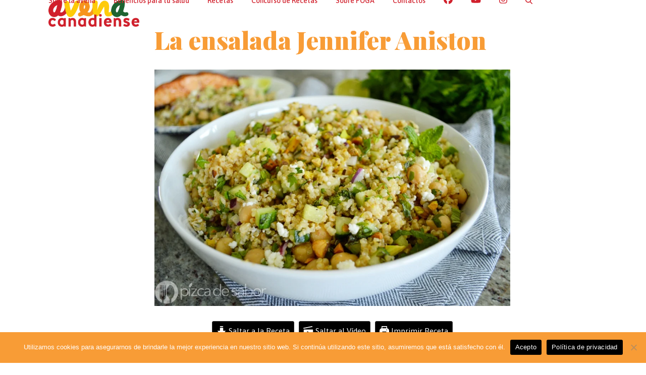

--- FILE ---
content_type: text/html; charset=UTF-8
request_url: https://avenacanada.com/la-ensalada-jennifer-aniston/
body_size: 47821
content:
<!DOCTYPE html>
<html lang="en-US" class="wpex-classic-style">
<head>
<meta charset="UTF-8">
<link rel="profile" href="http://gmpg.org/xfn/11">
<meta name='robots' content='index, follow, max-image-preview:large, max-snippet:-1, max-video-preview:-1' />
<meta name="viewport" content="width=device-width, initial-scale=1">

	<!-- This site is optimized with the Yoast SEO plugin v26.8 - https://yoast.com/product/yoast-seo-wordpress/ -->
	<title>La ensalada Jennifer Aniston &#8226; Avena Canada</title>
	<meta name="description" content="La ensalada Jennifer Aniston Ensalada:1 lata o 1 taza de garbanzos cocidos½ taza avena cortada o steel cut oats½ taza quinoa cruda2 tazas agua o caldo1 taza pep" />
	<link rel="canonical" href="https://avenacanada.com/la-ensalada-jennifer-aniston/" />
	<meta property="og:locale" content="en_US" />
	<meta property="og:type" content="article" />
	<meta property="og:title" content="La ensalada Jennifer Aniston &#8226; Avena Canada" />
	<meta property="og:url" content="https://avenacanada.com/la-ensalada-jennifer-aniston/" />
	<meta property="og:site_name" content="Avena Canada" />
	<meta property="article:publisher" content="https://web.facebook.com/Avena.Canadiense" />
	<meta property="article:published_time" content="2023-08-17T15:19:33+00:00" />
	<meta property="article:modified_time" content="2023-11-22T09:35:53+00:00" />
	<meta property="og:image" content="https://avenacanada.com/wp-content/uploads/2022/09/La-ensalada-Aniston-1.jpg" />
	<meta property="og:image:width" content="1000" />
	<meta property="og:image:height" content="665" />
	<meta property="og:image:type" content="image/jpeg" />
	<meta name="author" content="Pizca de Sabor" />
	<meta name="twitter:card" content="summary_large_image" />
	<meta name="twitter:label1" content="Written by" />
	<meta name="twitter:data1" content="Pizca de Sabor" />
	<meta name="twitter:label2" content="Est. reading time" />
	<meta name="twitter:data2" content="1 minute" />
	<script type="application/ld+json" class="yoast-schema-graph">{"@context":"https://schema.org","@graph":[{"@type":"Article","@id":"https://avenacanada.com/la-ensalada-jennifer-aniston/#article","isPartOf":{"@id":"https://avenacanada.com/la-ensalada-jennifer-aniston/"},"author":{"name":"Pizca de Sabor","@id":"https://avenacanada.com/#/schema/person/993392fa562758d3ebfcc08ffc01efe0"},"headline":"La ensalada Jennifer Aniston","datePublished":"2023-08-17T15:19:33+00:00","dateModified":"2023-11-22T09:35:53+00:00","wordCount":326,"commentCount":0,"publisher":{"@id":"https://avenacanada.com/#organization"},"image":{"@id":"https://avenacanada.com/la-ensalada-jennifer-aniston/#primaryimage"},"thumbnailUrl":"https://avenacanada.com/wp-content/uploads/2022/09/La-ensalada-Aniston-1.jpg","keywords":["avena","avena salud","recetas avena","recetas con avena"],"articleSection":["Platos Fuertes con avena","Recetas"],"inLanguage":"en-US"},{"@type":"WebPage","@id":"https://avenacanada.com/la-ensalada-jennifer-aniston/","url":"https://avenacanada.com/la-ensalada-jennifer-aniston/","name":"La ensalada Jennifer Aniston &#8226; Avena Canada","isPartOf":{"@id":"https://avenacanada.com/#website"},"primaryImageOfPage":{"@id":"https://avenacanada.com/la-ensalada-jennifer-aniston/#primaryimage"},"image":{"@id":"https://avenacanada.com/la-ensalada-jennifer-aniston/#primaryimage"},"thumbnailUrl":"https://avenacanada.com/wp-content/uploads/2022/09/La-ensalada-Aniston-1.jpg","datePublished":"2023-08-17T15:19:33+00:00","dateModified":"2023-11-22T09:35:53+00:00","breadcrumb":{"@id":"https://avenacanada.com/la-ensalada-jennifer-aniston/#breadcrumb"},"inLanguage":"en-US","potentialAction":[{"@type":"ReadAction","target":["https://avenacanada.com/la-ensalada-jennifer-aniston/"]}]},{"@type":"ImageObject","inLanguage":"en-US","@id":"https://avenacanada.com/la-ensalada-jennifer-aniston/#primaryimage","url":"https://avenacanada.com/wp-content/uploads/2022/09/La-ensalada-Aniston-1.jpg","contentUrl":"https://avenacanada.com/wp-content/uploads/2022/09/La-ensalada-Aniston-1.jpg","width":1000,"height":665},{"@type":"BreadcrumbList","@id":"https://avenacanada.com/la-ensalada-jennifer-aniston/#breadcrumb","itemListElement":[{"@type":"ListItem","position":1,"name":"Home","item":"https://avenacanada.com/"},{"@type":"ListItem","position":2,"name":"Blog","item":"https://avenacanada.com/blog/"},{"@type":"ListItem","position":3,"name":"La ensalada Jennifer Aniston"}]},{"@type":"WebSite","@id":"https://avenacanada.com/#website","url":"https://avenacanada.com/","name":"Avena Canada","description":"","publisher":{"@id":"https://avenacanada.com/#organization"},"potentialAction":[{"@type":"SearchAction","target":{"@type":"EntryPoint","urlTemplate":"https://avenacanada.com/?s={search_term_string}"},"query-input":{"@type":"PropertyValueSpecification","valueRequired":true,"valueName":"search_term_string"}}],"inLanguage":"en-US"},{"@type":"Organization","@id":"https://avenacanada.com/#organization","name":"Avena Canadiense","url":"https://avenacanada.com/","logo":{"@type":"ImageObject","inLanguage":"en-US","@id":"https://avenacanada.com/#/schema/logo/image/","url":"https://avenacanada.com/wp-content/uploads/2022/01/avena-canadiense-logo.png","contentUrl":"https://avenacanada.com/wp-content/uploads/2022/01/avena-canadiense-logo.png","width":264,"height":78,"caption":"Avena Canadiense"},"image":{"@id":"https://avenacanada.com/#/schema/logo/image/"},"sameAs":["https://web.facebook.com/Avena.Canadiense"]},{"@type":"Person","@id":"https://avenacanada.com/#/schema/person/993392fa562758d3ebfcc08ffc01efe0","name":"Pizca de Sabor","image":{"@type":"ImageObject","inLanguage":"en-US","@id":"https://avenacanada.com/#/schema/person/image/","url":"https://avenacanada.com/wp-content/uploads/2022/03/209_karla-hernandez-150x150.jpg","contentUrl":"https://avenacanada.com/wp-content/uploads/2022/03/209_karla-hernandez-150x150.jpg","caption":"Pizca de Sabor"},"sameAs":["http://www.pizcadesabor.com"],"url":"https://avenacanada.com/author/psabor/"},{"@type":"Recipe","name":"La ensalada Jennifer Aniston","author":{"@id":"https://avenacanada.com/#/schema/person/993392fa562758d3ebfcc08ffc01efe0"},"description":"","datePublished":"2023-08-17T15:19:33+00:00","image":["https://avenacanada.com/wp-content/uploads/2022/09/La-ensalada-Aniston-1.jpg","https://avenacanada.com/wp-content/uploads/2022/09/La-ensalada-Aniston-1-500x500.jpg","https://avenacanada.com/wp-content/uploads/2022/09/La-ensalada-Aniston-1-500x375.jpg","https://avenacanada.com/wp-content/uploads/2022/09/La-ensalada-Aniston-1-480x270.jpg"],"video":{"name":"🤩La ensalada Jennifer Aniston😋🥕","description":"🔔Por favor SUSCRIBASE a nuestro canal y AMA nuestras recetas!🔔\n\n#AvenaCanadiense\n\nQuieren ver más recetas 😋: \n\n😋 More recipes at https://www.avenacanada.com/  \nhttps://www.facebook.com/Avena.Canadi...\n\nQuieren ver informacion nutricional sobre la avena 🥣:\n\n10 razones para amar la avena: https://avenacanada.com/10-razones-pa...\n5 preguntas sobre la avena: https://avenacanada.com/5-preguntas-s...","uploadDate":"2022-09-07T11:33:24+00:00","duration":"PT2M23S","thumbnailUrl":"https://i.ytimg.com/vi/Oebis9Af_c4/hqdefault.jpg","embedUrl":"https://www.youtube.com/embed/Oebis9Af_c4?feature=oembed","contentUrl":"https://www.youtube.com/watch?v=Oebis9Af_c4","@type":"VideoObject"},"recipeYield":["8"],"recipeIngredient":["1  lata o 1 taza de garbanzos cocidos","½  taza avena cortada o steel cut oats","½  taza quinoa cruda","2  tazas agua o caldo","1  taza pepino picado sin semillas","½  taza perejil (picado)","½  taza menta (picada)","½  taza cebolla morada (picada)","½  taza pistaches picados","½  taza queso feta","1  cucharada aceite de oliva","¼  taza jugo de limón","¼  taza aceite de oliva","Sal y pimienta (al gusto)"],"recipeInstructions":[{"@type":"HowToStep","text":"Lava la quinoa y la avena. No te saltes este paso porque le estamos quitando el sabor amargo a la quinoa.","name":"Lava la quinoa y la avena. No te saltes este paso porque le estamos quitando el sabor amargo a la quinoa.","url":"https://avenacanada.com/la-ensalada-jennifer-aniston/#wprm-recipe-3170-step-0-0"},{"@type":"HowToStep","text":"Calienta el aceite de oliva en un sartén grande que tenga tapa y agrega la quinoa y avena cortada. Cocina unos 2 a 3 minutos para dorar un poco.","name":"Calienta el aceite de oliva en un sartén grande que tenga tapa y agrega la quinoa y avena cortada. Cocina unos 2 a 3 minutos para dorar un poco.","url":"https://avenacanada.com/la-ensalada-jennifer-aniston/#wprm-recipe-3170-step-0-1"},{"@type":"HowToStep","text":"Agrega el caldo o agua y lleva a ebullión.","name":"Agrega el caldo o agua y lleva a ebullión.","url":"https://avenacanada.com/la-ensalada-jennifer-aniston/#wprm-recipe-3170-step-0-2"},{"@type":"HowToStep","text":"Cuando esté hirviendo, tapa la olla, baja el fuego y deja cocinar por 15 minutos.","name":"Cuando esté hirviendo, tapa la olla, baja el fuego y deja cocinar por 15 minutos.","url":"https://avenacanada.com/la-ensalada-jennifer-aniston/#wprm-recipe-3170-step-0-3"},{"@type":"HowToStep","text":"Pasado el tiempo ya no debe de quedar agua. Tapa de nuevo y deja reposar con el fuego apagado por 15 minutos. Estos minutos extras terminan la cocción y son importantes para que queden bien.","name":"Pasado el tiempo ya no debe de quedar agua. Tapa de nuevo y deja reposar con el fuego apagado por 15 minutos. Estos minutos extras terminan la cocción y son importantes para que queden bien.","url":"https://avenacanada.com/la-ensalada-jennifer-aniston/#wprm-recipe-3170-step-0-4"},{"@type":"HowToStep","text":"Por mientras prepara los demás ingredientes, corta el pepino, cebolla y hierbas frescas.","name":"Por mientras prepara los demás ingredientes, corta el pepino, cebolla y hierbas frescas.","url":"https://avenacanada.com/la-ensalada-jennifer-aniston/#wprm-recipe-3170-step-0-5"},{"@type":"HowToStep","text":"Con un tenedor mezcla la quinoa y la avena cortada, vacía a un bowl. Si la sientes muy caliente deja reposar unos 5 a 10 minutos ya que no queremos que las hierbas se marchiten.","name":"Con un tenedor mezcla la quinoa y la avena cortada, vacía a un bowl. Si la sientes muy caliente deja reposar unos 5 a 10 minutos ya que no queremos que las hierbas se marchiten.","url":"https://avenacanada.com/la-ensalada-jennifer-aniston/#wprm-recipe-3170-step-0-6"},{"@type":"HowToStep","text":"Agrega los garbanzos, pepino, cebolla, pistaches, queso feta, menta y perejil.","name":"Agrega los garbanzos, pepino, cebolla, pistaches, queso feta, menta y perejil.","url":"https://avenacanada.com/la-ensalada-jennifer-aniston/#wprm-recipe-3170-step-0-7"},{"@type":"HowToStep","text":"Sazona con el jugo de limón, aceite de oliva, sal y pimienta al gusto. Puedes comer de inmediato y dejar reposar en el refrigerador para que los sabores se mezclen bien.","name":"Sazona con el jugo de limón, aceite de oliva, sal y pimienta al gusto. Puedes comer de inmediato y dejar reposar en el refrigerador para que los sabores se mezclen bien.","url":"https://avenacanada.com/la-ensalada-jennifer-aniston/#wprm-recipe-3170-step-0-8"}],"recipeCategory":["platos fuertes con avena"],"@id":"https://avenacanada.com/la-ensalada-jennifer-aniston/#recipe","isPartOf":{"@id":"https://avenacanada.com/la-ensalada-jennifer-aniston/#article"},"mainEntityOfPage":"https://avenacanada.com/la-ensalada-jennifer-aniston/"}]}</script>
	<!-- / Yoast SEO plugin. -->


<link rel='dns-prefetch' href='//www.googletagmanager.com' />
<link rel='dns-prefetch' href='//fonts.googleapis.com' />
<link rel="alternate" type="application/rss+xml" title="Avena Canada &raquo; Feed" href="https://avenacanada.com/feed/" />
<link rel="alternate" title="oEmbed (JSON)" type="application/json+oembed" href="https://avenacanada.com/wp-json/oembed/1.0/embed?url=https%3A%2F%2Favenacanada.com%2Fla-ensalada-jennifer-aniston%2F" />
<link rel="alternate" title="oEmbed (XML)" type="text/xml+oembed" href="https://avenacanada.com/wp-json/oembed/1.0/embed?url=https%3A%2F%2Favenacanada.com%2Fla-ensalada-jennifer-aniston%2F&#038;format=xml" />
<script>(()=>{"use strict";const e=[400,500,600,700,800,900],t=e=>`wprm-min-${e}`,n=e=>`wprm-max-${e}`,s=new Set,o="ResizeObserver"in window,r=o?new ResizeObserver((e=>{for(const t of e)c(t.target)})):null,i=.5/(window.devicePixelRatio||1);function c(s){const o=s.getBoundingClientRect().width||0;for(let r=0;r<e.length;r++){const c=e[r],a=o<=c+i;o>c+i?s.classList.add(t(c)):s.classList.remove(t(c)),a?s.classList.add(n(c)):s.classList.remove(n(c))}}function a(e){s.has(e)||(s.add(e),r&&r.observe(e),c(e))}!function(e=document){e.querySelectorAll(".wprm-recipe").forEach(a)}();if(new MutationObserver((e=>{for(const t of e)for(const e of t.addedNodes)e instanceof Element&&(e.matches?.(".wprm-recipe")&&a(e),e.querySelectorAll?.(".wprm-recipe").forEach(a))})).observe(document.documentElement,{childList:!0,subtree:!0}),!o){let e=0;addEventListener("resize",(()=>{e&&cancelAnimationFrame(e),e=requestAnimationFrame((()=>s.forEach(c)))}),{passive:!0})}})();</script><style id='wp-img-auto-sizes-contain-inline-css'>
img:is([sizes=auto i],[sizes^="auto," i]){contain-intrinsic-size:3000px 1500px}
/*# sourceURL=wp-img-auto-sizes-contain-inline-css */
</style>
<link rel='stylesheet' id='wpex-wpbakery-slim-css' href='https://avenacanada.com/wp-content/themes/Total/assets/css/frontend/wpbakery-slim.min.css?ver=6.4' media='all' />
<link rel='stylesheet' id='wprm-public-css' href='https://avenacanada.com/wp-content/plugins/wp-recipe-maker/dist/public-modern.css?ver=10.3.2' media='all' />
<style id='wp-block-library-inline-css'>
:root{--wp-block-synced-color:#7a00df;--wp-block-synced-color--rgb:122,0,223;--wp-bound-block-color:var(--wp-block-synced-color);--wp-editor-canvas-background:#ddd;--wp-admin-theme-color:#007cba;--wp-admin-theme-color--rgb:0,124,186;--wp-admin-theme-color-darker-10:#006ba1;--wp-admin-theme-color-darker-10--rgb:0,107,160.5;--wp-admin-theme-color-darker-20:#005a87;--wp-admin-theme-color-darker-20--rgb:0,90,135;--wp-admin-border-width-focus:2px}@media (min-resolution:192dpi){:root{--wp-admin-border-width-focus:1.5px}}.wp-element-button{cursor:pointer}:root .has-very-light-gray-background-color{background-color:#eee}:root .has-very-dark-gray-background-color{background-color:#313131}:root .has-very-light-gray-color{color:#eee}:root .has-very-dark-gray-color{color:#313131}:root .has-vivid-green-cyan-to-vivid-cyan-blue-gradient-background{background:linear-gradient(135deg,#00d084,#0693e3)}:root .has-purple-crush-gradient-background{background:linear-gradient(135deg,#34e2e4,#4721fb 50%,#ab1dfe)}:root .has-hazy-dawn-gradient-background{background:linear-gradient(135deg,#faaca8,#dad0ec)}:root .has-subdued-olive-gradient-background{background:linear-gradient(135deg,#fafae1,#67a671)}:root .has-atomic-cream-gradient-background{background:linear-gradient(135deg,#fdd79a,#004a59)}:root .has-nightshade-gradient-background{background:linear-gradient(135deg,#330968,#31cdcf)}:root .has-midnight-gradient-background{background:linear-gradient(135deg,#020381,#2874fc)}:root{--wp--preset--font-size--normal:16px;--wp--preset--font-size--huge:42px}.has-regular-font-size{font-size:1em}.has-larger-font-size{font-size:2.625em}.has-normal-font-size{font-size:var(--wp--preset--font-size--normal)}.has-huge-font-size{font-size:var(--wp--preset--font-size--huge)}.has-text-align-center{text-align:center}.has-text-align-left{text-align:left}.has-text-align-right{text-align:right}.has-fit-text{white-space:nowrap!important}#end-resizable-editor-section{display:none}.aligncenter{clear:both}.items-justified-left{justify-content:flex-start}.items-justified-center{justify-content:center}.items-justified-right{justify-content:flex-end}.items-justified-space-between{justify-content:space-between}.screen-reader-text{border:0;clip-path:inset(50%);height:1px;margin:-1px;overflow:hidden;padding:0;position:absolute;width:1px;word-wrap:normal!important}.screen-reader-text:focus{background-color:#ddd;clip-path:none;color:#444;display:block;font-size:1em;height:auto;left:5px;line-height:normal;padding:15px 23px 14px;text-decoration:none;top:5px;width:auto;z-index:100000}html :where(.has-border-color){border-style:solid}html :where([style*=border-top-color]){border-top-style:solid}html :where([style*=border-right-color]){border-right-style:solid}html :where([style*=border-bottom-color]){border-bottom-style:solid}html :where([style*=border-left-color]){border-left-style:solid}html :where([style*=border-width]){border-style:solid}html :where([style*=border-top-width]){border-top-style:solid}html :where([style*=border-right-width]){border-right-style:solid}html :where([style*=border-bottom-width]){border-bottom-style:solid}html :where([style*=border-left-width]){border-left-style:solid}html :where(img[class*=wp-image-]){height:auto;max-width:100%}:where(figure){margin:0 0 1em}html :where(.is-position-sticky){--wp-admin--admin-bar--position-offset:var(--wp-admin--admin-bar--height,0px)}@media screen and (max-width:600px){html :where(.is-position-sticky){--wp-admin--admin-bar--position-offset:0px}}

/*# sourceURL=wp-block-library-inline-css */
</style><style id='global-styles-inline-css'>
:root{--wp--preset--aspect-ratio--square: 1;--wp--preset--aspect-ratio--4-3: 4/3;--wp--preset--aspect-ratio--3-4: 3/4;--wp--preset--aspect-ratio--3-2: 3/2;--wp--preset--aspect-ratio--2-3: 2/3;--wp--preset--aspect-ratio--16-9: 16/9;--wp--preset--aspect-ratio--9-16: 9/16;--wp--preset--color--black: #000000;--wp--preset--color--cyan-bluish-gray: #abb8c3;--wp--preset--color--white: #ffffff;--wp--preset--color--pale-pink: #f78da7;--wp--preset--color--vivid-red: #cf2e2e;--wp--preset--color--luminous-vivid-orange: #ff6900;--wp--preset--color--luminous-vivid-amber: #fcb900;--wp--preset--color--light-green-cyan: #7bdcb5;--wp--preset--color--vivid-green-cyan: #00d084;--wp--preset--color--pale-cyan-blue: #8ed1fc;--wp--preset--color--vivid-cyan-blue: #0693e3;--wp--preset--color--vivid-purple: #9b51e0;--wp--preset--color--accent: var(--wpex-accent);--wp--preset--color--on-accent: var(--wpex-on-accent);--wp--preset--color--accent-alt: var(--wpex-accent-alt);--wp--preset--color--on-accent-alt: var(--wpex-on-accent-alt);--wp--preset--gradient--vivid-cyan-blue-to-vivid-purple: linear-gradient(135deg,rgb(6,147,227) 0%,rgb(155,81,224) 100%);--wp--preset--gradient--light-green-cyan-to-vivid-green-cyan: linear-gradient(135deg,rgb(122,220,180) 0%,rgb(0,208,130) 100%);--wp--preset--gradient--luminous-vivid-amber-to-luminous-vivid-orange: linear-gradient(135deg,rgb(252,185,0) 0%,rgb(255,105,0) 100%);--wp--preset--gradient--luminous-vivid-orange-to-vivid-red: linear-gradient(135deg,rgb(255,105,0) 0%,rgb(207,46,46) 100%);--wp--preset--gradient--very-light-gray-to-cyan-bluish-gray: linear-gradient(135deg,rgb(238,238,238) 0%,rgb(169,184,195) 100%);--wp--preset--gradient--cool-to-warm-spectrum: linear-gradient(135deg,rgb(74,234,220) 0%,rgb(151,120,209) 20%,rgb(207,42,186) 40%,rgb(238,44,130) 60%,rgb(251,105,98) 80%,rgb(254,248,76) 100%);--wp--preset--gradient--blush-light-purple: linear-gradient(135deg,rgb(255,206,236) 0%,rgb(152,150,240) 100%);--wp--preset--gradient--blush-bordeaux: linear-gradient(135deg,rgb(254,205,165) 0%,rgb(254,45,45) 50%,rgb(107,0,62) 100%);--wp--preset--gradient--luminous-dusk: linear-gradient(135deg,rgb(255,203,112) 0%,rgb(199,81,192) 50%,rgb(65,88,208) 100%);--wp--preset--gradient--pale-ocean: linear-gradient(135deg,rgb(255,245,203) 0%,rgb(182,227,212) 50%,rgb(51,167,181) 100%);--wp--preset--gradient--electric-grass: linear-gradient(135deg,rgb(202,248,128) 0%,rgb(113,206,126) 100%);--wp--preset--gradient--midnight: linear-gradient(135deg,rgb(2,3,129) 0%,rgb(40,116,252) 100%);--wp--preset--font-size--small: 13px;--wp--preset--font-size--medium: 20px;--wp--preset--font-size--large: 36px;--wp--preset--font-size--x-large: 42px;--wp--preset--font-family--system-sans-serif: -apple-system, BlinkMacSystemFont, 'Segoe UI', Roboto, Oxygen-Sans, Ubuntu, Cantarell, 'Helvetica Neue', sans-serif;--wp--preset--font-family--system-serif: Iowan Old Style, Apple Garamond, Baskerville, Times New Roman, Droid Serif, Times, Source Serif Pro, serif, Apple Color Emoji, Segoe UI Emoji, Segoe UI Symbol;--wp--preset--spacing--20: 0.44rem;--wp--preset--spacing--30: 0.67rem;--wp--preset--spacing--40: 1rem;--wp--preset--spacing--50: 1.5rem;--wp--preset--spacing--60: 2.25rem;--wp--preset--spacing--70: 3.38rem;--wp--preset--spacing--80: 5.06rem;--wp--preset--shadow--natural: 6px 6px 9px rgba(0, 0, 0, 0.2);--wp--preset--shadow--deep: 12px 12px 50px rgba(0, 0, 0, 0.4);--wp--preset--shadow--sharp: 6px 6px 0px rgba(0, 0, 0, 0.2);--wp--preset--shadow--outlined: 6px 6px 0px -3px rgb(255, 255, 255), 6px 6px rgb(0, 0, 0);--wp--preset--shadow--crisp: 6px 6px 0px rgb(0, 0, 0);}:root { --wp--style--global--content-size: 840px;--wp--style--global--wide-size: 1200px; }:where(body) { margin: 0; }.wp-site-blocks > .alignleft { float: left; margin-right: 2em; }.wp-site-blocks > .alignright { float: right; margin-left: 2em; }.wp-site-blocks > .aligncenter { justify-content: center; margin-left: auto; margin-right: auto; }:where(.wp-site-blocks) > * { margin-block-start: 24px; margin-block-end: 0; }:where(.wp-site-blocks) > :first-child { margin-block-start: 0; }:where(.wp-site-blocks) > :last-child { margin-block-end: 0; }:root { --wp--style--block-gap: 24px; }:root :where(.is-layout-flow) > :first-child{margin-block-start: 0;}:root :where(.is-layout-flow) > :last-child{margin-block-end: 0;}:root :where(.is-layout-flow) > *{margin-block-start: 24px;margin-block-end: 0;}:root :where(.is-layout-constrained) > :first-child{margin-block-start: 0;}:root :where(.is-layout-constrained) > :last-child{margin-block-end: 0;}:root :where(.is-layout-constrained) > *{margin-block-start: 24px;margin-block-end: 0;}:root :where(.is-layout-flex){gap: 24px;}:root :where(.is-layout-grid){gap: 24px;}.is-layout-flow > .alignleft{float: left;margin-inline-start: 0;margin-inline-end: 2em;}.is-layout-flow > .alignright{float: right;margin-inline-start: 2em;margin-inline-end: 0;}.is-layout-flow > .aligncenter{margin-left: auto !important;margin-right: auto !important;}.is-layout-constrained > .alignleft{float: left;margin-inline-start: 0;margin-inline-end: 2em;}.is-layout-constrained > .alignright{float: right;margin-inline-start: 2em;margin-inline-end: 0;}.is-layout-constrained > .aligncenter{margin-left: auto !important;margin-right: auto !important;}.is-layout-constrained > :where(:not(.alignleft):not(.alignright):not(.alignfull)){max-width: var(--wp--style--global--content-size);margin-left: auto !important;margin-right: auto !important;}.is-layout-constrained > .alignwide{max-width: var(--wp--style--global--wide-size);}body .is-layout-flex{display: flex;}.is-layout-flex{flex-wrap: wrap;align-items: center;}.is-layout-flex > :is(*, div){margin: 0;}body .is-layout-grid{display: grid;}.is-layout-grid > :is(*, div){margin: 0;}body{padding-top: 0px;padding-right: 0px;padding-bottom: 0px;padding-left: 0px;}a:where(:not(.wp-element-button)){text-decoration: underline;}:root :where(.wp-element-button, .wp-block-button__link){background-color: #32373c;border-width: 0;color: #fff;font-family: inherit;font-size: inherit;font-style: inherit;font-weight: inherit;letter-spacing: inherit;line-height: inherit;padding-top: calc(0.667em + 2px);padding-right: calc(1.333em + 2px);padding-bottom: calc(0.667em + 2px);padding-left: calc(1.333em + 2px);text-decoration: none;text-transform: inherit;}.has-black-color{color: var(--wp--preset--color--black) !important;}.has-cyan-bluish-gray-color{color: var(--wp--preset--color--cyan-bluish-gray) !important;}.has-white-color{color: var(--wp--preset--color--white) !important;}.has-pale-pink-color{color: var(--wp--preset--color--pale-pink) !important;}.has-vivid-red-color{color: var(--wp--preset--color--vivid-red) !important;}.has-luminous-vivid-orange-color{color: var(--wp--preset--color--luminous-vivid-orange) !important;}.has-luminous-vivid-amber-color{color: var(--wp--preset--color--luminous-vivid-amber) !important;}.has-light-green-cyan-color{color: var(--wp--preset--color--light-green-cyan) !important;}.has-vivid-green-cyan-color{color: var(--wp--preset--color--vivid-green-cyan) !important;}.has-pale-cyan-blue-color{color: var(--wp--preset--color--pale-cyan-blue) !important;}.has-vivid-cyan-blue-color{color: var(--wp--preset--color--vivid-cyan-blue) !important;}.has-vivid-purple-color{color: var(--wp--preset--color--vivid-purple) !important;}.has-accent-color{color: var(--wp--preset--color--accent) !important;}.has-on-accent-color{color: var(--wp--preset--color--on-accent) !important;}.has-accent-alt-color{color: var(--wp--preset--color--accent-alt) !important;}.has-on-accent-alt-color{color: var(--wp--preset--color--on-accent-alt) !important;}.has-black-background-color{background-color: var(--wp--preset--color--black) !important;}.has-cyan-bluish-gray-background-color{background-color: var(--wp--preset--color--cyan-bluish-gray) !important;}.has-white-background-color{background-color: var(--wp--preset--color--white) !important;}.has-pale-pink-background-color{background-color: var(--wp--preset--color--pale-pink) !important;}.has-vivid-red-background-color{background-color: var(--wp--preset--color--vivid-red) !important;}.has-luminous-vivid-orange-background-color{background-color: var(--wp--preset--color--luminous-vivid-orange) !important;}.has-luminous-vivid-amber-background-color{background-color: var(--wp--preset--color--luminous-vivid-amber) !important;}.has-light-green-cyan-background-color{background-color: var(--wp--preset--color--light-green-cyan) !important;}.has-vivid-green-cyan-background-color{background-color: var(--wp--preset--color--vivid-green-cyan) !important;}.has-pale-cyan-blue-background-color{background-color: var(--wp--preset--color--pale-cyan-blue) !important;}.has-vivid-cyan-blue-background-color{background-color: var(--wp--preset--color--vivid-cyan-blue) !important;}.has-vivid-purple-background-color{background-color: var(--wp--preset--color--vivid-purple) !important;}.has-accent-background-color{background-color: var(--wp--preset--color--accent) !important;}.has-on-accent-background-color{background-color: var(--wp--preset--color--on-accent) !important;}.has-accent-alt-background-color{background-color: var(--wp--preset--color--accent-alt) !important;}.has-on-accent-alt-background-color{background-color: var(--wp--preset--color--on-accent-alt) !important;}.has-black-border-color{border-color: var(--wp--preset--color--black) !important;}.has-cyan-bluish-gray-border-color{border-color: var(--wp--preset--color--cyan-bluish-gray) !important;}.has-white-border-color{border-color: var(--wp--preset--color--white) !important;}.has-pale-pink-border-color{border-color: var(--wp--preset--color--pale-pink) !important;}.has-vivid-red-border-color{border-color: var(--wp--preset--color--vivid-red) !important;}.has-luminous-vivid-orange-border-color{border-color: var(--wp--preset--color--luminous-vivid-orange) !important;}.has-luminous-vivid-amber-border-color{border-color: var(--wp--preset--color--luminous-vivid-amber) !important;}.has-light-green-cyan-border-color{border-color: var(--wp--preset--color--light-green-cyan) !important;}.has-vivid-green-cyan-border-color{border-color: var(--wp--preset--color--vivid-green-cyan) !important;}.has-pale-cyan-blue-border-color{border-color: var(--wp--preset--color--pale-cyan-blue) !important;}.has-vivid-cyan-blue-border-color{border-color: var(--wp--preset--color--vivid-cyan-blue) !important;}.has-vivid-purple-border-color{border-color: var(--wp--preset--color--vivid-purple) !important;}.has-accent-border-color{border-color: var(--wp--preset--color--accent) !important;}.has-on-accent-border-color{border-color: var(--wp--preset--color--on-accent) !important;}.has-accent-alt-border-color{border-color: var(--wp--preset--color--accent-alt) !important;}.has-on-accent-alt-border-color{border-color: var(--wp--preset--color--on-accent-alt) !important;}.has-vivid-cyan-blue-to-vivid-purple-gradient-background{background: var(--wp--preset--gradient--vivid-cyan-blue-to-vivid-purple) !important;}.has-light-green-cyan-to-vivid-green-cyan-gradient-background{background: var(--wp--preset--gradient--light-green-cyan-to-vivid-green-cyan) !important;}.has-luminous-vivid-amber-to-luminous-vivid-orange-gradient-background{background: var(--wp--preset--gradient--luminous-vivid-amber-to-luminous-vivid-orange) !important;}.has-luminous-vivid-orange-to-vivid-red-gradient-background{background: var(--wp--preset--gradient--luminous-vivid-orange-to-vivid-red) !important;}.has-very-light-gray-to-cyan-bluish-gray-gradient-background{background: var(--wp--preset--gradient--very-light-gray-to-cyan-bluish-gray) !important;}.has-cool-to-warm-spectrum-gradient-background{background: var(--wp--preset--gradient--cool-to-warm-spectrum) !important;}.has-blush-light-purple-gradient-background{background: var(--wp--preset--gradient--blush-light-purple) !important;}.has-blush-bordeaux-gradient-background{background: var(--wp--preset--gradient--blush-bordeaux) !important;}.has-luminous-dusk-gradient-background{background: var(--wp--preset--gradient--luminous-dusk) !important;}.has-pale-ocean-gradient-background{background: var(--wp--preset--gradient--pale-ocean) !important;}.has-electric-grass-gradient-background{background: var(--wp--preset--gradient--electric-grass) !important;}.has-midnight-gradient-background{background: var(--wp--preset--gradient--midnight) !important;}.has-small-font-size{font-size: var(--wp--preset--font-size--small) !important;}.has-medium-font-size{font-size: var(--wp--preset--font-size--medium) !important;}.has-large-font-size{font-size: var(--wp--preset--font-size--large) !important;}.has-x-large-font-size{font-size: var(--wp--preset--font-size--x-large) !important;}.has-system-sans-serif-font-family{font-family: var(--wp--preset--font-family--system-sans-serif) !important;}.has-system-serif-font-family{font-family: var(--wp--preset--font-family--system-serif) !important;}
/*# sourceURL=global-styles-inline-css */
</style>

<link rel='stylesheet' id='wprmp-public-css' href='https://avenacanada.com/wp-content/plugins/wp-recipe-maker-premium/dist/public-pro.css?ver=10.3.4' media='all' />
<link rel='stylesheet' id='authors-list-css-css' href='https://avenacanada.com/wp-content/plugins/authors-list/backend/assets/css/front.css?ver=2.0.6.2' media='all' />
<link rel='stylesheet' id='jquery-ui-css-css' href='https://avenacanada.com/wp-content/plugins/authors-list/backend/assets/css/jquery-ui.css?ver=2.0.6.2' media='all' />
<link rel='stylesheet' id='cookie-notice-front-css' href='https://avenacanada.com/wp-content/plugins/cookie-notice/css/front.min.css?ver=2.5.11' media='all' />
<style id='wpxpo-global-style-inline-css'>
:root { --preset-color1: #037fff --preset-color2: #026fe0 --preset-color3: #071323 --preset-color4: #132133 --preset-color5: #34495e --preset-color6: #787676 --preset-color7: #f0f2f3 --preset-color8: #f8f9fa --preset-color9: #ffffff }
/*# sourceURL=wpxpo-global-style-inline-css */
</style>
<style id='ultp-preset-colors-style-inline-css'>
:root { --postx_preset_Base_1_color: #f4f4ff; --postx_preset_Base_2_color: #dddff8; --postx_preset_Base_3_color: #B4B4D6; --postx_preset_Primary_color: #3323f0; --postx_preset_Secondary_color: #4a5fff; --postx_preset_Tertiary_color: #FFFFFF; --postx_preset_Contrast_3_color: #545472; --postx_preset_Contrast_2_color: #262657; --postx_preset_Contrast_1_color: #10102e; --postx_preset_Over_Primary_color: #ffffff;  }
/*# sourceURL=ultp-preset-colors-style-inline-css */
</style>
<style id='ultp-preset-gradient-style-inline-css'>
:root { --postx_preset_Primary_to_Secondary_to_Right_gradient: linear-gradient(90deg, var(--postx_preset_Primary_color) 0%, var(--postx_preset_Secondary_color) 100%); --postx_preset_Primary_to_Secondary_to_Bottom_gradient: linear-gradient(180deg, var(--postx_preset_Primary_color) 0%, var(--postx_preset_Secondary_color) 100%); --postx_preset_Secondary_to_Primary_to_Right_gradient: linear-gradient(90deg, var(--postx_preset_Secondary_color) 0%, var(--postx_preset_Primary_color) 100%); --postx_preset_Secondary_to_Primary_to_Bottom_gradient: linear-gradient(180deg, var(--postx_preset_Secondary_color) 0%, var(--postx_preset_Primary_color) 100%); --postx_preset_Cold_Evening_gradient: linear-gradient(0deg, rgb(12, 52, 131) 0%, rgb(162, 182, 223) 100%, rgb(107, 140, 206) 100%, rgb(162, 182, 223) 100%); --postx_preset_Purple_Division_gradient: linear-gradient(0deg, rgb(112, 40, 228) 0%, rgb(229, 178, 202) 100%); --postx_preset_Over_Sun_gradient: linear-gradient(60deg, rgb(171, 236, 214) 0%, rgb(251, 237, 150) 100%); --postx_preset_Morning_Salad_gradient: linear-gradient(-255deg, rgb(183, 248, 219) 0%, rgb(80, 167, 194) 100%); --postx_preset_Fabled_Sunset_gradient: linear-gradient(-270deg, rgb(35, 21, 87) 0%, rgb(68, 16, 122) 29%, rgb(255, 19, 97) 67%, rgb(255, 248, 0) 100%);  }
/*# sourceURL=ultp-preset-gradient-style-inline-css */
</style>
<style id='ultp-preset-typo-style-inline-css'>
@import url('https://fonts.googleapis.com/css?family=Roboto:100,100i,300,300i,400,400i,500,500i,700,700i,900,900i'); :root { --postx_preset_Heading_typo_font_family: Roboto; --postx_preset_Heading_typo_font_family_type: sans-serif; --postx_preset_Heading_typo_font_weight: 600; --postx_preset_Heading_typo_text_transform: capitalize; --postx_preset_Body_and_Others_typo_font_family: Roboto; --postx_preset_Body_and_Others_typo_font_family_type: sans-serif; --postx_preset_Body_and_Others_typo_font_weight: 400; --postx_preset_Body_and_Others_typo_text_transform: lowercase; --postx_preset_body_typo_font_size_lg: 16px; --postx_preset_paragraph_1_typo_font_size_lg: 12px; --postx_preset_paragraph_2_typo_font_size_lg: 12px; --postx_preset_paragraph_3_typo_font_size_lg: 12px; --postx_preset_heading_h1_typo_font_size_lg: 42px; --postx_preset_heading_h2_typo_font_size_lg: 36px; --postx_preset_heading_h3_typo_font_size_lg: 30px; --postx_preset_heading_h4_typo_font_size_lg: 24px; --postx_preset_heading_h5_typo_font_size_lg: 20px; --postx_preset_heading_h6_typo_font_size_lg: 16px; }
/*# sourceURL=ultp-preset-typo-style-inline-css */
</style>
<link rel='stylesheet' id='parent-style-css' href='https://avenacanada.com/wp-content/themes/Total/style.css?ver=6.4' media='all' />
<link rel='stylesheet' id='wpex-google-font-asap-css' href='https://fonts.googleapis.com/css2?family=Asap:ital,wght@0,100;0,200;0,300;0,400;0,500;0,600;0,700;0,800;0,900;1,100;1,200;1,300;1,400;1,500;1,600;1,700;1,800;1,900&#038;subset=latin' media='all' />
<link rel='stylesheet' id='wpex-google-font-playfair-display-css' href='https://fonts.googleapis.com/css2?family=Playfair+Display:ital,wght@0,100;0,200;0,300;0,400;0,500;0,600;0,700;0,800;0,900;1,100;1,200;1,300;1,400;1,500;1,600;1,700;1,800;1,900&#038;subset=latin' media='all' />
<link rel='stylesheet' id='wpex-google-font-philosopher-css' href='https://fonts.googleapis.com/css2?family=Philosopher:ital,wght@0,100;0,200;0,300;0,400;0,500;0,600;0,700;0,800;0,900;1,100;1,200;1,300;1,400;1,500;1,600;1,700;1,800;1,900&#038;subset=latin' media='all' />
<link rel='stylesheet' id='wpex-style-css' href='https://avenacanada.com/wp-content/themes/total-child-theme/style.css?ver=6.4' media='all' />
<link rel='stylesheet' id='wpex-mobile-menu-breakpoint-max-css' href='https://avenacanada.com/wp-content/themes/Total/assets/css/frontend/breakpoints/max.min.css?ver=6.4' media='only screen and (max-width:1250px)' />
<link rel='stylesheet' id='wpex-mobile-menu-breakpoint-min-css' href='https://avenacanada.com/wp-content/themes/Total/assets/css/frontend/breakpoints/min.min.css?ver=6.4' media='only screen and (min-width:1251px)' />
<link rel='stylesheet' id='vcex-shortcodes-css' href='https://avenacanada.com/wp-content/themes/Total/assets/css/frontend/vcex-shortcodes.min.css?ver=6.4' media='all' />
<script src="https://avenacanada.com/wp-includes/js/jquery/jquery.min.js?ver=3.7.1" id="jquery-core-js"></script>
<script src="https://avenacanada.com/wp-includes/js/jquery/jquery-migrate.min.js?ver=3.4.1" id="jquery-migrate-js"></script>
<script id="wpex-core-js-extra">
var wpex_theme_params = {"selectArrowIcon":"\u003Cspan class=\"wpex-select-arrow__icon wpex-icon--sm wpex-flex wpex-icon\" aria-hidden=\"true\"\u003E\u003Csvg viewBox=\"0 0 24 24\" xmlns=\"http://www.w3.org/2000/svg\"\u003E\u003Crect fill=\"none\" height=\"24\" width=\"24\"/\u003E\u003Cg transform=\"matrix(0, -1, 1, 0, -0.115, 23.885)\"\u003E\u003Cpolygon points=\"17.77,3.77 16,2 6,12 16,22 17.77,20.23 9.54,12\"/\u003E\u003C/g\u003E\u003C/svg\u003E\u003C/span\u003E","customSelects":".widget_categories form,.widget_archive select,.vcex-form-shortcode select","scrollToHash":"1","localScrollFindLinks":"1","localScrollHighlight":"1","localScrollUpdateHash":"1","scrollToHashTimeout":"500","localScrollTargets":"li.local-scroll a, a.local-scroll, .local-scroll-link, .local-scroll-link \u003E a,.sidr-class-local-scroll-link,li.sidr-class-local-scroll \u003E span \u003E a,li.sidr-class-local-scroll \u003E a","scrollToBehavior":"smooth"};
//# sourceURL=wpex-core-js-extra
</script>
<script src="https://avenacanada.com/wp-content/themes/Total/assets/js/frontend/core.min.js?ver=6.4" id="wpex-core-js" defer data-wp-strategy="defer"></script>
<script id="wpex-inline-js-after">
!function(){const e=document.querySelector("html"),t=()=>{const t=window.innerWidth-document.documentElement.clientWidth;t&&e.style.setProperty("--wpex-scrollbar-width",`${t}px`)};t(),window.addEventListener("resize",(()=>{t()}))}();
//# sourceURL=wpex-inline-js-after
</script>
<script id="wpex-search-modal-js-extra">
var wpex_search_modal_params = {"nonce":"f7be2582b3","ajax_url":"https://avenacanada.com/wp-admin/admin-ajax.php","character_threshold":"3","throttle_delay":"500","highlight":"1"};
//# sourceURL=wpex-search-modal-js-extra
</script>
<script src="https://avenacanada.com/wp-content/themes/Total/assets/js/frontend/search/modal-ajax.min.js?ver=6.4" id="wpex-search-modal-js" defer data-wp-strategy="defer"></script>
<script id="wpex-sticky-header-js-extra">
var wpex_sticky_header_params = {"breakpoint":"1251"};
//# sourceURL=wpex-sticky-header-js-extra
</script>
<script src="https://avenacanada.com/wp-content/themes/Total/assets/js/frontend/sticky/header.min.js?ver=6.4" id="wpex-sticky-header-js" defer data-wp-strategy="defer"></script>
<script id="wpex-mobile-menu-sidr-js-extra">
var wpex_mobile_menu_sidr_params = {"breakpoint":"1250","i18n":{"openSubmenu":"Open submenu of %s","closeSubmenu":"Close submenu of %s"},"openSubmenuIcon":"\u003Cspan class=\"wpex-open-submenu__icon wpex-transition-transform wpex-duration-300 wpex-icon\" aria-hidden=\"true\"\u003E\u003Csvg xmlns=\"http://www.w3.org/2000/svg\" viewBox=\"0 0 448 512\"\u003E\u003Cpath d=\"M201.4 342.6c12.5 12.5 32.8 12.5 45.3 0l160-160c12.5-12.5 12.5-32.8 0-45.3s-32.8-12.5-45.3 0L224 274.7 86.6 137.4c-12.5-12.5-32.8-12.5-45.3 0s-12.5 32.8 0 45.3l160 160z\"/\u003E\u003C/svg\u003E\u003C/span\u003E","source":"#site-navigation, #mobile-menu-search","side":"right","dark_surface":"1","displace":"","aria_label":"Mobile menu","aria_label_close":"Close mobile menu","class":"has-background","speed":"300"};
//# sourceURL=wpex-mobile-menu-sidr-js-extra
</script>
<script src="https://avenacanada.com/wp-content/themes/Total/assets/js/frontend/mobile-menu/sidr.min.js?ver=6.4" id="wpex-mobile-menu-sidr-js" defer data-wp-strategy="defer"></script>

<!-- Google tag (gtag.js) snippet added by Site Kit -->
<!-- Google Analytics snippet added by Site Kit -->
<script src="https://www.googletagmanager.com/gtag/js?id=GT-5NR3W94" id="google_gtagjs-js" async></script>
<script id="google_gtagjs-js-after">
window.dataLayer = window.dataLayer || [];function gtag(){dataLayer.push(arguments);}
gtag("set","linker",{"domains":["avenacanada.com"]});
gtag("js", new Date());
gtag("set", "developer_id.dZTNiMT", true);
gtag("config", "GT-5NR3W94");
//# sourceURL=google_gtagjs-js-after
</script>
<script></script><link rel="https://api.w.org/" href="https://avenacanada.com/wp-json/" /><link rel="alternate" title="JSON" type="application/json" href="https://avenacanada.com/wp-json/wp/v2/posts/3168" /><link rel="EditURI" type="application/rsd+xml" title="RSD" href="https://avenacanada.com/xmlrpc.php?rsd" />
<meta name="generator" content="WordPress 6.9" />
<link rel='shortlink' href='https://avenacanada.com/?p=3168' />
<meta name="generator" content="Site Kit by Google 1.171.0" /><!-- HFCM by 99 Robots - Snippet # 1: Meta Pixel -->
<!-- Meta Pixel Code -->
<script>
!function(f,b,e,v,n,t,s)
{if(f.fbq)return;n=f.fbq=function(){n.callMethod?
n.callMethod.apply(n,arguments):n.queue.push(arguments)};
if(!f._fbq)f._fbq=n;n.push=n;n.loaded=!0;n.version='2.0';
n.queue=[];t=b.createElement(e);t.async=!0;
t.src=v;s=b.getElementsByTagName(e)[0];
s.parentNode.insertBefore(t,s)}(window, document,'script',
'https://connect.facebook.net/en_US/fbevents.js');
fbq('init', '310945032638832');
fbq('track', 'PageView');
</script>
<noscript><img height="1" width="1" style="display:none"
src="https://www.facebook.com/tr?id=310945032638832&ev=PageView&noscript=1"
/></noscript>
<!-- End Meta Pixel Code -->
<!-- /end HFCM by 99 Robots -->
<style type="text/css"> .tippy-box[data-theme~="wprm"] { background-color: #333333; color: #FFFFFF; } .tippy-box[data-theme~="wprm"][data-placement^="top"] > .tippy-arrow::before { border-top-color: #333333; } .tippy-box[data-theme~="wprm"][data-placement^="bottom"] > .tippy-arrow::before { border-bottom-color: #333333; } .tippy-box[data-theme~="wprm"][data-placement^="left"] > .tippy-arrow::before { border-left-color: #333333; } .tippy-box[data-theme~="wprm"][data-placement^="right"] > .tippy-arrow::before { border-right-color: #333333; } .tippy-box[data-theme~="wprm"] a { color: #FFFFFF; } .wprm-comment-rating svg { width: 18px !important; height: 18px !important; } img.wprm-comment-rating { width: 90px !important; height: 18px !important; } body { --comment-rating-star-color: #343434; } body { --wprm-popup-font-size: 16px; } body { --wprm-popup-background: #ffffff; } body { --wprm-popup-title: #000000; } body { --wprm-popup-content: #444444; } body { --wprm-popup-button-background: #444444; } body { --wprm-popup-button-text: #ffffff; } body { --wprm-popup-accent: #747B2D; }</style><style type="text/css">.wprm-glossary-term {color: #5A822B;text-decoration: underline;cursor: help;}</style><style type="text/css">.wprm-recipe-template-avena-snippet-buttons {
    font-family: inherit; /*wprm_font_family type=font*/
    font-size: 0.9em; /*wprm_font_size type=font_size*/
    text-align: center; /*wprm_text_align type=align*/
    margin-top: 0px; /*wprm_margin_top type=size*/
    margin-bottom: 10px; /*wprm_margin_bottom type=size*/
}
.wprm-recipe-template-avena-snippet-buttons a  {
    margin: 5px; /*wprm_margin_button type=size*/
    margin: 5px; /*wprm_margin_button type=size*/
}

.wprm-recipe-template-avena-snippet-buttons a:first-child {
    margin-left: 0;
}
.wprm-recipe-template-avena-snippet-buttons a:last-child {
    margin-right: 0;
}.wprm-recipe-template-snippet-basic-buttons {
    font-family: inherit; /* wprm_font_family type=font */
    font-size: 0.9em; /* wprm_font_size type=font_size */
    text-align: center; /* wprm_text_align type=align */
    margin-top: 0px; /* wprm_margin_top type=size */
    margin-bottom: 10px; /* wprm_margin_bottom type=size */
}
.wprm-recipe-template-snippet-basic-buttons a  {
    margin: 5px; /* wprm_margin_button type=size */
    margin: 5px; /* wprm_margin_button type=size */
}

.wprm-recipe-template-snippet-basic-buttons a:first-child {
    margin-left: 0;
}
.wprm-recipe-template-snippet-basic-buttons a:last-child {
    margin-right: 0;
}.wprm-recipe-template-avena-recipe-card {
    margin: 20px auto;
    background-color: #ffffff; /*wprm_background type=color*/
    font-family: -apple-system, BlinkMacSystemFont, "Segoe UI", Roboto, Oxygen-Sans, Ubuntu, Cantarell, "Helvetica Neue", sans-serif; /*wprm_main_font_family type=font*/
    font-size: 1em; /*wprm_main_font_size type=font_size*/
    line-height: 1.5em !important; /*wprm_main_line_height type=font_size*/
    color: #333333; /*wprm_main_text type=color*/
    max-width: 950px; /*wprm_max_width type=size*/
}
.wprm-recipe-template-avena-recipe-card a {
    color: #5A822B; /*wprm_link type=color*/
}
.wprm-recipe-template-avena-recipe-card p, .wprm-recipe-template-avena-recipe-card li {
    font-family: -apple-system, BlinkMacSystemFont, "Segoe UI", Roboto, Oxygen-Sans, Ubuntu, Cantarell, "Helvetica Neue", sans-serif; /*wprm_main_font_family type=font*/
    font-size: 1em !important;
    line-height: 1.5em !important; /*wprm_main_line_height type=font_size*/
}
.wprm-recipe-template-avena-recipe-card li {
    margin: 0 0 0 32px !important;
    padding: 0 !important;
}
.rtl .wprm-recipe-template-avena-recipe-card li {
    margin: 0 32px 0 0 !important;
}
.wprm-recipe-template-avena-recipe-card ol, .wprm-recipe-template-avena-recipe-card ul {
    margin: 0 !important;
    padding: 0 !important;
}
.wprm-recipe-template-avena-recipe-card br {
    display: none;
}
.wprm-recipe-template-avena-recipe-card .wprm-recipe-name,
.wprm-recipe-template-avena-recipe-card .wprm-recipe-header {
    font-family: plafair_display;
    color: #f5a623; /*wprm_header_text type=color*/
    line-height: 1.3em; /*wprm_header_line_height type=font_size*/
}
.wprm-recipe-template-avena-recipe-card h1,
.wprm-recipe-template-avena-recipe-card h2,
.wprm-recipe-template-avena-recipe-card h3,
.wprm-recipe-template-avena-recipe-card h4,
.wprm-recipe-template-avena-recipe-card h5,
.wprm-recipe-template-avena-recipe-card h6 {
    font-family: "Palatino Linotype", "Book Antiqua", Palatino, serif; /*wprm_header_font_family type=font*/
    color: #f5a623; /*wprm_header_text type=color*/
    line-height: 40px;
    margin: 0 !important;
    padding: 0 !important;
}
.wprm-recipe-template-avena-recipe-card .wprm-recipe-header {
    margin-top: 1.2em !important;
}
.wprm-recipe-template-avena-recipe-card h1 {
    font-size: 2.5em; /*wprm_h1_size type=font_size*/
    text-align: center;
}
.wprm-recipe-template-avena-recipe-card h2 {
    font-size: 1.8em; /*wprm_h2_size type=font_size*/
}
.wprm-recipe-template-avena-recipe-card h3 {
    font-size: 1.2em; /*wprm_h3_size type=font_size*/
}
.wprm-recipe-template-avena-recipe-card h4 {
    font-size: 1em; /*wprm_h4_size type=font_size*/
}
.wprm-recipe-template-avena-recipe-card h5 {
    font-size: 1em; /*wprm_h5_size type=font_size*/
}
.wprm-recipe-template-avena-recipe-card h6 {
    font-size: 1em; /*wprm_h6_size type=font_size*/
}.wprm-recipe-template-avena-recipe-card {
    font-size: 1em; /*wprm_main_font_size type=font_size*/
	border-style: solid; /*wprm_border_style type=border*/
	border-width: 1px; /*wprm_border_width type=size*/
	border-color: #ffffff; /*wprm_border type=color*/
    padding: 10px;
    background-color: #ffffff; /*wprm_background type=color*/
    max-width: 950px; /*wprm_max_width type=size*/
}
.wprm-recipe-template-avena-recipe-card a {
    color: #5A822B; /*wprm_link type=color*/
}
.wprm-recipe-template-avena-recipe-card .wprm-recipe-name {
    line-height: 1.3em;
    font-weight: bold;
}
.wprm-recipe-template-avena-recipe-card .wprm-template-chic-buttons {
	clear: both;
    font-size: 0.9em;
    text-align: center;
}
.wprm-recipe-template-avena-recipe-card .wprm-template-chic-buttons .wprm-recipe-icon {
    margin-right: 5px;
}
.wprm-recipe-template-avena-recipe-card .wprm-recipe-header {
	margin-bottom: 0.5em !important;
}
.wprm-recipe-template-avena-recipe-card .wprm-nutrition-label-container {
	font-size: 0.9em;
}
.wprm-recipe-template-avena-recipe-card .wprm-call-to-action {
	border-radius: 3px;
}.wprm-recipe-template-compact-howto {
    margin: 20px auto;
    background-color: #fafafa; /* wprm_background type=color */
    font-family: -apple-system, BlinkMacSystemFont, "Segoe UI", Roboto, Oxygen-Sans, Ubuntu, Cantarell, "Helvetica Neue", sans-serif; /* wprm_main_font_family type=font */
    font-size: 0.9em; /* wprm_main_font_size type=font_size */
    line-height: 1.5em; /* wprm_main_line_height type=font_size */
    color: #333333; /* wprm_main_text type=color */
    max-width: 650px; /* wprm_max_width type=size */
}
.wprm-recipe-template-compact-howto a {
    color: #3498db; /* wprm_link type=color */
}
.wprm-recipe-template-compact-howto p, .wprm-recipe-template-compact-howto li {
    font-family: -apple-system, BlinkMacSystemFont, "Segoe UI", Roboto, Oxygen-Sans, Ubuntu, Cantarell, "Helvetica Neue", sans-serif; /* wprm_main_font_family type=font */
    font-size: 1em !important;
    line-height: 1.5em !important; /* wprm_main_line_height type=font_size */
}
.wprm-recipe-template-compact-howto li {
    margin: 0 0 0 32px !important;
    padding: 0 !important;
}
.rtl .wprm-recipe-template-compact-howto li {
    margin: 0 32px 0 0 !important;
}
.wprm-recipe-template-compact-howto ol, .wprm-recipe-template-compact-howto ul {
    margin: 0 !important;
    padding: 0 !important;
}
.wprm-recipe-template-compact-howto br {
    display: none;
}
.wprm-recipe-template-compact-howto .wprm-recipe-name,
.wprm-recipe-template-compact-howto .wprm-recipe-header {
    font-family: -apple-system, BlinkMacSystemFont, "Segoe UI", Roboto, Oxygen-Sans, Ubuntu, Cantarell, "Helvetica Neue", sans-serif; /* wprm_header_font_family type=font */
    color: #000000; /* wprm_header_text type=color */
    line-height: 1.3em; /* wprm_header_line_height type=font_size */
}
.wprm-recipe-template-compact-howto .wprm-recipe-header * {
    font-family: -apple-system, BlinkMacSystemFont, "Segoe UI", Roboto, Oxygen-Sans, Ubuntu, Cantarell, "Helvetica Neue", sans-serif; /* wprm_main_font_family type=font */
}
.wprm-recipe-template-compact-howto h1,
.wprm-recipe-template-compact-howto h2,
.wprm-recipe-template-compact-howto h3,
.wprm-recipe-template-compact-howto h4,
.wprm-recipe-template-compact-howto h5,
.wprm-recipe-template-compact-howto h6 {
    font-family: -apple-system, BlinkMacSystemFont, "Segoe UI", Roboto, Oxygen-Sans, Ubuntu, Cantarell, "Helvetica Neue", sans-serif; /* wprm_header_font_family type=font */
    color: #212121; /* wprm_header_text type=color */
    line-height: 1.3em; /* wprm_header_line_height type=font_size */
    margin: 0 !important;
    padding: 0 !important;
}
.wprm-recipe-template-compact-howto .wprm-recipe-header {
    margin-top: 1.2em !important;
}
.wprm-recipe-template-compact-howto h1 {
    font-size: 2em; /* wprm_h1_size type=font_size */
}
.wprm-recipe-template-compact-howto h2 {
    font-size: 1.8em; /* wprm_h2_size type=font_size */
}
.wprm-recipe-template-compact-howto h3 {
    font-size: 1.2em; /* wprm_h3_size type=font_size */
}
.wprm-recipe-template-compact-howto h4 {
    font-size: 1em; /* wprm_h4_size type=font_size */
}
.wprm-recipe-template-compact-howto h5 {
    font-size: 1em; /* wprm_h5_size type=font_size */
}
.wprm-recipe-template-compact-howto h6 {
    font-size: 1em; /* wprm_h6_size type=font_size */
}.wprm-recipe-template-compact-howto {
	border-style: solid; /* wprm_border_style type=border */
	border-width: 1px; /* wprm_border_width type=size */
	border-color: #777777; /* wprm_border type=color */
	border-radius: 0px; /* wprm_border_radius type=size */
	padding: 10px;
}.wprm-recipe-template-chic {
    margin: 20px auto;
    background-color: #fafafa; /* wprm_background type=color */
    font-family: -apple-system, BlinkMacSystemFont, "Segoe UI", Roboto, Oxygen-Sans, Ubuntu, Cantarell, "Helvetica Neue", sans-serif; /* wprm_main_font_family type=font */
    font-size: 0.9em; /* wprm_main_font_size type=font_size */
    line-height: 1.5em; /* wprm_main_line_height type=font_size */
    color: #333333; /* wprm_main_text type=color */
    max-width: 650px; /* wprm_max_width type=size */
}
.wprm-recipe-template-chic a {
    color: #3498db; /* wprm_link type=color */
}
.wprm-recipe-template-chic p, .wprm-recipe-template-chic li {
    font-family: -apple-system, BlinkMacSystemFont, "Segoe UI", Roboto, Oxygen-Sans, Ubuntu, Cantarell, "Helvetica Neue", sans-serif; /* wprm_main_font_family type=font */
    font-size: 1em !important;
    line-height: 1.5em !important; /* wprm_main_line_height type=font_size */
}
.wprm-recipe-template-chic li {
    margin: 0 0 0 32px !important;
    padding: 0 !important;
}
.rtl .wprm-recipe-template-chic li {
    margin: 0 32px 0 0 !important;
}
.wprm-recipe-template-chic ol, .wprm-recipe-template-chic ul {
    margin: 0 !important;
    padding: 0 !important;
}
.wprm-recipe-template-chic br {
    display: none;
}
.wprm-recipe-template-chic .wprm-recipe-name,
.wprm-recipe-template-chic .wprm-recipe-header {
    font-family: -apple-system, BlinkMacSystemFont, "Segoe UI", Roboto, Oxygen-Sans, Ubuntu, Cantarell, "Helvetica Neue", sans-serif; /* wprm_header_font_family type=font */
    color: #000000; /* wprm_header_text type=color */
    line-height: 1.3em; /* wprm_header_line_height type=font_size */
}
.wprm-recipe-template-chic .wprm-recipe-header * {
    font-family: -apple-system, BlinkMacSystemFont, "Segoe UI", Roboto, Oxygen-Sans, Ubuntu, Cantarell, "Helvetica Neue", sans-serif; /* wprm_main_font_family type=font */
}
.wprm-recipe-template-chic h1,
.wprm-recipe-template-chic h2,
.wprm-recipe-template-chic h3,
.wprm-recipe-template-chic h4,
.wprm-recipe-template-chic h5,
.wprm-recipe-template-chic h6 {
    font-family: -apple-system, BlinkMacSystemFont, "Segoe UI", Roboto, Oxygen-Sans, Ubuntu, Cantarell, "Helvetica Neue", sans-serif; /* wprm_header_font_family type=font */
    color: #212121; /* wprm_header_text type=color */
    line-height: 1.3em; /* wprm_header_line_height type=font_size */
    margin: 0 !important;
    padding: 0 !important;
}
.wprm-recipe-template-chic .wprm-recipe-header {
    margin-top: 1.2em !important;
}
.wprm-recipe-template-chic h1 {
    font-size: 2em; /* wprm_h1_size type=font_size */
}
.wprm-recipe-template-chic h2 {
    font-size: 1.8em; /* wprm_h2_size type=font_size */
}
.wprm-recipe-template-chic h3 {
    font-size: 1.2em; /* wprm_h3_size type=font_size */
}
.wprm-recipe-template-chic h4 {
    font-size: 1em; /* wprm_h4_size type=font_size */
}
.wprm-recipe-template-chic h5 {
    font-size: 1em; /* wprm_h5_size type=font_size */
}
.wprm-recipe-template-chic h6 {
    font-size: 1em; /* wprm_h6_size type=font_size */
}.wprm-recipe-template-chic {
    font-size: 1em; /* wprm_main_font_size type=font_size */
	border-style: solid; /* wprm_border_style type=border */
	border-width: 1px; /* wprm_border_width type=size */
	border-color: #E0E0E0; /* wprm_border type=color */
    padding: 10px;
    background-color: #ffffff; /* wprm_background type=color */
    max-width: 950px; /* wprm_max_width type=size */
}
.wprm-recipe-template-chic a {
    color: #5A822B; /* wprm_link type=color */
}
.wprm-recipe-template-chic .wprm-recipe-name {
    line-height: 1.3em;
    font-weight: bold;
}
.wprm-recipe-template-chic .wprm-template-chic-buttons {
	clear: both;
    font-size: 0.9em;
    text-align: center;
}
.wprm-recipe-template-chic .wprm-template-chic-buttons .wprm-recipe-icon {
    margin-right: 5px;
}
.wprm-recipe-template-chic .wprm-recipe-header {
	margin-bottom: 0.5em !important;
}
.wprm-recipe-template-chic .wprm-nutrition-label-container {
	font-size: 0.9em;
}
.wprm-recipe-template-chic .wprm-call-to-action {
	border-radius: 3px;
}</style>
<!-- Meta Pixel Code -->
<script type='text/javascript'>
!function(f,b,e,v,n,t,s){if(f.fbq)return;n=f.fbq=function(){n.callMethod?
n.callMethod.apply(n,arguments):n.queue.push(arguments)};if(!f._fbq)f._fbq=n;
n.push=n;n.loaded=!0;n.version='2.0';n.queue=[];t=b.createElement(e);t.async=!0;
t.src=v;s=b.getElementsByTagName(e)[0];s.parentNode.insertBefore(t,s)}(window,
document,'script','https://connect.facebook.net/en_US/fbevents.js');
</script>
<!-- End Meta Pixel Code -->
<script type='text/javascript'>var url = window.location.origin + '?ob=open-bridge';
            fbq('set', 'openbridge', '310945032638832', url);
fbq('init', '310945032638832', {}, {
    "agent": "wordpress-6.9-4.1.5"
})</script><script type='text/javascript'>
    fbq('track', 'PageView', []);
  </script><noscript><style>body:not(.content-full-screen) .wpex-vc-row-stretched[data-vc-full-width-init="false"]{visibility:visible;}</style></noscript><link rel="icon" href="https://avenacanada.com/wp-content/uploads/2022/01/cropped-avena-canadiense-favicon-32x32.png" sizes="32x32" />
<link rel="icon" href="https://avenacanada.com/wp-content/uploads/2022/01/cropped-avena-canadiense-favicon-192x192.png" sizes="192x192" />
<link rel="apple-touch-icon" href="https://avenacanada.com/wp-content/uploads/2022/01/cropped-avena-canadiense-favicon-180x180.png" />
<meta name="msapplication-TileImage" content="https://avenacanada.com/wp-content/uploads/2022/01/cropped-avena-canadiense-favicon-270x270.png" />
<script>function setREVStartSize(e){
			//window.requestAnimationFrame(function() {
				window.RSIW = window.RSIW===undefined ? window.innerWidth : window.RSIW;
				window.RSIH = window.RSIH===undefined ? window.innerHeight : window.RSIH;
				try {
					var pw = document.getElementById(e.c).parentNode.offsetWidth,
						newh;
					pw = pw===0 || isNaN(pw) || (e.l=="fullwidth" || e.layout=="fullwidth") ? window.RSIW : pw;
					e.tabw = e.tabw===undefined ? 0 : parseInt(e.tabw);
					e.thumbw = e.thumbw===undefined ? 0 : parseInt(e.thumbw);
					e.tabh = e.tabh===undefined ? 0 : parseInt(e.tabh);
					e.thumbh = e.thumbh===undefined ? 0 : parseInt(e.thumbh);
					e.tabhide = e.tabhide===undefined ? 0 : parseInt(e.tabhide);
					e.thumbhide = e.thumbhide===undefined ? 0 : parseInt(e.thumbhide);
					e.mh = e.mh===undefined || e.mh=="" || e.mh==="auto" ? 0 : parseInt(e.mh,0);
					if(e.layout==="fullscreen" || e.l==="fullscreen")
						newh = Math.max(e.mh,window.RSIH);
					else{
						e.gw = Array.isArray(e.gw) ? e.gw : [e.gw];
						for (var i in e.rl) if (e.gw[i]===undefined || e.gw[i]===0) e.gw[i] = e.gw[i-1];
						e.gh = e.el===undefined || e.el==="" || (Array.isArray(e.el) && e.el.length==0)? e.gh : e.el;
						e.gh = Array.isArray(e.gh) ? e.gh : [e.gh];
						for (var i in e.rl) if (e.gh[i]===undefined || e.gh[i]===0) e.gh[i] = e.gh[i-1];
											
						var nl = new Array(e.rl.length),
							ix = 0,
							sl;
						e.tabw = e.tabhide>=pw ? 0 : e.tabw;
						e.thumbw = e.thumbhide>=pw ? 0 : e.thumbw;
						e.tabh = e.tabhide>=pw ? 0 : e.tabh;
						e.thumbh = e.thumbhide>=pw ? 0 : e.thumbh;
						for (var i in e.rl) nl[i] = e.rl[i]<window.RSIW ? 0 : e.rl[i];
						sl = nl[0];
						for (var i in nl) if (sl>nl[i] && nl[i]>0) { sl = nl[i]; ix=i;}
						var m = pw>(e.gw[ix]+e.tabw+e.thumbw) ? 1 : (pw-(e.tabw+e.thumbw)) / (e.gw[ix]);
						newh =  (e.gh[ix] * m) + (e.tabh + e.thumbh);
					}
					var el = document.getElementById(e.c);
					if (el!==null && el) el.style.height = newh+"px";
					el = document.getElementById(e.c+"_wrapper");
					if (el!==null && el) {
						el.style.height = newh+"px";
						el.style.display = "block";
					}
				} catch(e){
					console.log("Failure at Presize of Slider:" + e)
				}
			//});
		  };</script>
		<style id="wp-custom-css">
			.wpex-card-title.wpex-heading{font-family:playfair display;color:#d1202c;font-weight:800}.wpex-card-date{color:#d1202c;font-weight:600;font-size:15px}.wpex-card-author{color:#1f6432;font-weight:bold;}body .gform_wrapper .gform_footer input[type=submit]{font-size:17px;letter-spacing:none;float:left;height:50px;min-width:200px;border-radius:0px;}		</style>
		<noscript><style> .wpb_animate_when_almost_visible { opacity: 1; }</style></noscript><style data-type="wpex-css" id="wpex-css">/*TYPOGRAPHY*/:root{--wpex-body-font-family:Asap;--wpex-body-font-size:16px;--wpex-body-color:#474747;}.header-aside-content{font-family:'Playfair Display';}.main-navigation-ul .link-inner{font-family:Asap;font-weight:500;font-size:14px;}.blog-entry-title.entry-title,.blog-entry-title.entry-title a,.blog-entry-title.entry-title a:hover{font-family:'Playfair Display';}.blog-entry .meta{font-family:Philosopher;}body.single-post .single-post-title{font-family:'Playfair Display';font-weight:900;font-size:49px;color:#f89c36;line-height:1.2;}.single-post .meta{font-family:Asap;font-weight:600;color:#ffffff;}.theme-heading{font-family:'Playfair Display';}.vcex-heading{font-family:'Playfair Display';}h1,.wpex-h1{font-family:'Playfair Display';}h2,.wpex-h2{font-family:'Playfair Display';font-weight:900;}h3,.wpex-h3{font-family:'Playfair Display';font-weight:700;}.single-blog-content,.vcex-post-content-c,.wpb_text_column,body.no-composer .single-content,.woocommerce-Tabs-panel--description{font-family:Asap;font-weight:500;font-size:17px;color:#5b5b5b;line-height:1.8;}@media(max-width:1024px){body.single-post .single-post-title{font-size:42px;}}@media(max-width:959px){body.single-post .single-post-title{font-size:42px;}}@media(max-width:767px){body.single-post .single-post-title{font-size:32px;}}@media(max-width:479px){body.single-post .single-post-title{font-size:28px;}}/*CUSTOMIZER STYLING*/:root{--wpex-accent:#d1202c;--wpex-accent-alt:#d1202c;--wpex-accent-alt:#ffcb08;--wpex-vc-column-inner-margin-bottom:40px;}.page-header.wpex-supports-mods{padding-block-end:10px;border-top-color:#ffffff;border-bottom-color:#d1202c;}.page-header.wpex-supports-mods .page-header-title{color:#d1202c;}:root,.site-boxed.wpex-responsive #wrap{--wpex-container-max-width:90%;--wpex-container-width:85%;}#site-navigation-wrap{--wpex-main-nav-link-color:#d1202c;--wpex-hover-main-nav-link-color:#d1202c;--wpex-active-main-nav-link-color:#d1202c;--wpex-hover-main-nav-link-color:#f98022;--wpex-active-main-nav-link-color:#d1202c;--wpex-dropmenu-link-color:#d1202c;--wpex-hover-dropmenu-link-color:#ffffff;--wpex-hover-dropmenu-link-bg:#ffcb08;}.mobile-menu-toggle{--wpex-hamburger-icon-width:30px;--wpex-hamburger-icon-bar-height:2px;}#mobile-menu,#mobile-icons-menu{--wpex-link-color:var(--wpex-accent);--wpex-hover-link-color:var(--wpex-accent);--wpex-hover-link-color:var(--wpex-accent-alt);}#sidr-main,.sidr-class-dropdown-menu ul{background-color:#ffffff;}#sidr-main{color:var(--wpex-accent);--wpex-link-color:var(--wpex-accent);--wpex-text-2:var(--wpex-accent);--wpex-hover-link-color:var(--wpex-accent-alt);}@media only screen and (min-width:960px){#site-logo .logo-img{max-width:180px;}}@media only screen and (max-width:767px){#site-logo .logo-img{max-width:120px;}}@media only screen and (min-width:768px) and (max-width:959px){#site-logo .logo-img{max-width:180px;}}</style><link rel='stylesheet' id='vc_animate-css-css' href='https://avenacanada.com/wp-content/plugins/js_composer/assets/lib/vendor/dist/animate.css/animate.min.css?ver=8.6.1' media='all' />
<link rel='stylesheet' id='rs-plugin-settings-css' href='//avenacanada.com/wp-content/plugins/revslider/sr6/assets/css/rs6.css?ver=6.7.35' media='all' />
<style id='rs-plugin-settings-inline-css'>
#rs-demo-id {}
/*# sourceURL=rs-plugin-settings-inline-css */
</style>
</head>

<body class="wp-singular post-template-default single single-post postid-3168 single-format-standard wp-custom-logo wp-embed-responsive wp-theme-Total wp-child-theme-total-child-theme cookies-not-set postx-page wpex-theme wpex-responsive full-width-main-layout no-composer wpex-live-site site-full-width content-full-width post-in-category-platos-fuertes-con-avena post-in-category-recetas hasnt-overlay-header page-header-disabled has-mobile-menu wpex-mobile-toggle-menu-icon_buttons wpex-no-js wpb-js-composer js-comp-ver-8.6.1 vc_responsive">

	
<a href="#content" class="skip-to-content">Skip to content</a>

<!-- Meta Pixel Code -->
<noscript>
<img height="1" width="1" style="display:none" alt="fbpx"
src="https://www.facebook.com/tr?id=310945032638832&ev=PageView&noscript=1" />
</noscript>
<!-- End Meta Pixel Code -->

	
	<span data-ls_id="#site_top" tabindex="-1"></span>
	<div id="outer-wrap" class="wpex-overflow-clip">
		
		
		
		<div id="wrap" class="wpex-clr">

			<div id="site-header-sticky-wrapper" class="wpex-sticky-header-holder not-sticky wpex-print-hidden">	<header id="site-header" class="header-one wpex-z-sticky wpex-dropdown-style-minimal-sq fixed-scroll has-sticky-dropshadow dyn-styles wpex-print-hidden wpex-relative wpex-clr">
				<div id="site-header-inner" class="header-one-inner header-padding container wpex-relative wpex-h-100 wpex-py-30 wpex-clr">
<div id="site-logo" class="site-branding header-one-logo logo-padding wpex-flex wpex-items-center wpex-float-left wpex-h-100">
	<div id="site-logo-inner" ><a id="site-logo-link" href="https://avenacanada.com/" rel="home" class="main-logo"><img src="https://avenacanada.com/wp-content/uploads/2022/01/avena-canadiense-logo.png" alt="Avena Canada" class="logo-img wpex-h-auto wpex-max-w-100 wpex-align-middle" width="264" height="78" data-no-retina data-skip-lazy fetchpriority="high"></a></div>

</div>

<div id="site-navigation-wrap" class="navbar-style-one navbar-fixed-height navbar-fixed-line-height has-menu-underline wpex-stretch-megamenus hide-at-mm-breakpoint wpex-clr wpex-print-hidden">
	<nav id="site-navigation" class="navigation main-navigation main-navigation-one wpex-clr" aria-label="Main menu"><ul id="menu-mainmenu" class="main-navigation-ul dropdown-menu wpex-dropdown-menu wpex-dropdown-menu--onhover"><li id="menu-item-695" class="menu-item menu-item-type-post_type menu-item-object-post menu-item-has-children menu-item-695 dropdown"><a href="https://avenacanada.com/sobre-la-avena/"><span class="link-inner">Sobre la avena</span></a>
<ul class="sub-menu">
	<li id="menu-item-1135" class="menu-item menu-item-type-post_type menu-item-object-page menu-item-1135"><a href="https://avenacanada.com/blog/"><span class="link-inner">Blog</span></a></li>
	<li id="menu-item-700" class="menu-item menu-item-type-post_type menu-item-object-post menu-item-700"><a href="https://avenacanada.com/tipos-de-avena/"><span class="link-inner">Tipos de Avena</span></a></li>
	<li id="menu-item-3915" class="menu-item menu-item-type-post_type menu-item-object-page menu-item-3915"><a href="https://avenacanada.com/decimo-concurso-de-recetas-de-avena/"><span class="link-inner">Decimo Concurso de Recetas de Avena</span></a></li>
</ul>
</li>
<li id="menu-item-696" class="menu-item menu-item-type-post_type menu-item-object-post menu-item-has-children menu-item-696 dropdown"><a href="https://avenacanada.com/beneficios-para-tu-salud/"><span class="link-inner">Beneficios para tu salud</span></a>
<ul class="sub-menu">
	<li id="menu-item-710" class="menu-item menu-item-type-post_type menu-item-object-post menu-item-710"><a href="https://avenacanada.com/10-razones-para-amar-a-la-avena/"><span class="link-inner">10 Razones Para Amar a la Avena</span></a></li>
	<li id="menu-item-711" class="menu-item menu-item-type-post_type menu-item-object-post menu-item-711"><a href="https://avenacanada.com/5-preguntas-sobre-la-avena/"><span class="link-inner">5 Preguntas Sobre la Avena</span></a></li>
	<li id="menu-item-713" class="menu-item menu-item-type-post_type menu-item-object-post menu-item-713"><a href="https://avenacanada.com/glifosato-y-la-avena-2/"><span class="link-inner">Glifosato y la avena</span></a></li>
</ul>
</li>
<li id="menu-item-4308" class="menu-item menu-item-type-post_type menu-item-object-page menu-item-has-children menu-item-4308 dropdown"><a href="https://avenacanada.com/recetas/"><span class="link-inner">Recetas</span></a>
<ul class="sub-menu">
	<li id="menu-item-715" class="menu-item menu-item-type-post_type menu-item-object-post menu-item-715"><a href="https://avenacanada.com/folletos-de-recetas/"><span class="link-inner">Folletos de Recetas</span></a></li>
</ul>
</li>
<li id="menu-item-3874" class="menu-item menu-item-type-post_type menu-item-object-page menu-item-has-children menu-item-3874 dropdown"><a href="https://avenacanada.com/decimo-concurso-de-recetas-de-avena/"><span class="link-inner">Concurso de Recetas</span></a>
<ul class="sub-menu">
	<li id="menu-item-1048" class="menu-item menu-item-type-post_type menu-item-object-page menu-item-1048"><a href="https://avenacanada.com/campeones-de-avena/"><span class="link-inner">Campeones de Avena</span></a></li>
</ul>
</li>
<li id="menu-item-697" class="menu-item menu-item-type-post_type menu-item-object-post menu-item-has-children menu-item-697 dropdown"><a href="https://avenacanada.com/sobre-poga/"><span class="link-inner">Sobre POGA</span></a>
<ul class="sub-menu">
	<li id="menu-item-698" class="menu-item menu-item-type-post_type menu-item-object-post menu-item-698"><a href="https://avenacanada.com/avena-canadiense/"><span class="link-inner">Avena Canadiense</span></a></li>
</ul>
</li>
<li id="menu-item-1052" class="menu-item menu-item-type-post_type menu-item-object-page menu-item-1052"><a href="https://avenacanada.com/contactos/"><span class="link-inner">Contactos</span></a></li>
<li id="menu-item-1060" class="menu-item menu-item-type-custom menu-item-object-custom menu-item-1060"><a href="https://web.facebook.com/Avena.Canadiense"><span class="link-inner"><span  style="font-size:18px;" class="wpex-icon" aria-hidden="true"><svg xmlns="http://www.w3.org/2000/svg" viewBox="0 0 512 512"><path d="M512 256C512 114.6 397.4 0 256 0S0 114.6 0 256C0 376 82.7 476.8 194.2 504.5V334.2H141.4V256h52.8V222.3c0-87.1 39.4-127.5 125-127.5c16.2 0 44.2 3.2 55.7 6.4V172c-6-.6-16.5-1-29.6-1c-42 0-58.2 15.9-58.2 57.2V256h83.6l-14.4 78.2H287V510.1C413.8 494.8 512 386.9 512 256h0z"/></svg></span></span></a></li>
<li id="menu-item-1061" class="menu-item menu-item-type-custom menu-item-object-custom menu-item-1061"><a href="https://www.youtube.com/@avenacanadiense5297"><span class="link-inner"><span  style="font-size:18px;" class="wpex-icon" aria-hidden="true"><svg xmlns="http://www.w3.org/2000/svg" viewBox="0 0 576 512"><path d="M549.7 124.1c-6.3-23.7-24.8-42.3-48.3-48.6C458.8 64 288 64 288 64S117.2 64 74.6 75.5c-23.5 6.3-42 24.9-48.3 48.6-11.4 42.9-11.4 132.3-11.4 132.3s0 89.4 11.4 132.3c6.3 23.7 24.8 41.5 48.3 47.8C117.2 448 288 448 288 448s170.8 0 213.4-11.5c23.5-6.3 42-24.2 48.3-47.8 11.4-42.9 11.4-132.3 11.4-132.3s0-89.4-11.4-132.3zm-317.5 213.5V175.2l142.7 81.2-142.7 81.2z"/></svg></span></span></a></li>
<li id="menu-item-1062" class="menu-item menu-item-type-custom menu-item-object-custom menu-item-1062"><a href="https://www.instagram.com/avena_canadiense/"><span class="link-inner"><span  style="font-size:18px;" class="wpex-icon" aria-hidden="true"><svg xmlns="http://www.w3.org/2000/svg" viewBox="0 0 448 512"><path d="M224.1 141c-63.6 0-114.9 51.3-114.9 114.9s51.3 114.9 114.9 114.9S339 319.5 339 255.9 287.7 141 224.1 141zm0 189.6c-41.1 0-74.7-33.5-74.7-74.7s33.5-74.7 74.7-74.7 74.7 33.5 74.7 74.7-33.6 74.7-74.7 74.7zm146.4-194.3c0 14.9-12 26.8-26.8 26.8-14.9 0-26.8-12-26.8-26.8s12-26.8 26.8-26.8 26.8 12 26.8 26.8zm76.1 27.2c-1.7-35.9-9.9-67.7-36.2-93.9-26.2-26.2-58-34.4-93.9-36.2-37-2.1-147.9-2.1-184.9 0-35.8 1.7-67.6 9.9-93.9 36.1s-34.4 58-36.2 93.9c-2.1 37-2.1 147.9 0 184.9 1.7 35.9 9.9 67.7 36.2 93.9s58 34.4 93.9 36.2c37 2.1 147.9 2.1 184.9 0 35.9-1.7 67.7-9.9 93.9-36.2 26.2-26.2 34.4-58 36.2-93.9 2.1-37 2.1-147.8 0-184.8zM398.8 388c-7.8 19.6-22.9 34.7-42.6 42.6-29.5 11.7-99.5 9-132.1 9s-102.7 2.6-132.1-9c-19.6-7.8-34.7-22.9-42.6-42.6-11.7-29.5-9-99.5-9-132.1s-2.6-102.7 9-132.1c7.8-19.6 22.9-34.7 42.6-42.6 29.5-11.7 99.5-9 132.1-9s102.7-2.6 132.1 9c19.6 7.8 34.7 22.9 42.6 42.6 11.7 29.5 9 99.5 9 132.1s2.7 102.7-9 132.1z"/></svg></span></span></a></li>
<li class="search-toggle-li menu-item wpex-menu-extra no-icon-margin"><a href="#" class="site-search-toggle wpex-open-modal" role="button" aria-expanded="false" aria-controls="wpex-search-modal" aria-label="Search"><span class="link-inner"><span class="wpex-menu-search-text wpex-hidden">Search</span><span class="wpex-menu-search-icon wpex-icon" aria-hidden="true"><svg xmlns="http://www.w3.org/2000/svg" viewBox="0 0 512 512"><path d="M416 208c0 45.9-14.9 88.3-40 122.7L502.6 457.4c12.5 12.5 12.5 32.8 0 45.3s-32.8 12.5-45.3 0L330.7 376c-34.4 25.2-76.8 40-122.7 40C93.1 416 0 322.9 0 208S93.1 0 208 0S416 93.1 416 208zM208 352a144 144 0 1 0 0-288 144 144 0 1 0 0 288z"/></svg></span></span></a></li></ul></nav>
</div>


<div id="mobile-menu" class="wpex-mobile-menu-toggle show-at-mm-breakpoint wpex-flex wpex-items-center wpex-absolute wpex-top-50 -wpex-translate-y-50 wpex-right-0">
	<div class="wpex-inline-flex wpex-items-center"><a href="#" class="mobile-menu-toggle" role="button" aria-expanded="false"><span class="mobile-menu-toggle__icon wpex-flex"><span class="wpex-hamburger-icon wpex-hamburger-icon--rounded wpex-hamburger-icon--inactive wpex-hamburger-icon--animate" aria-hidden="true"><span></span></span></span><span class="screen-reader-text" data-open-text>Open mobile menu</span><span class="screen-reader-text" data-open-text>Close mobile menu</span></a></div>
</div>

</div>
			</header>
</div>
			
			<main id="main" class="site-main wpex-clr">

				
<div id="content-wrap"  class="container wpex-clr">

	
	<div id="primary" class="content-area wpex-clr">

		
		<div id="content" class="site-content wpex-clr">

			
			<style>.vc_custom_1731966849401{padding-top: 50px !important;}.vc_custom_1731966971235{padding-top: 30px !important;}.vc_custom_1731966981916{padding-top: 30px !important;}</style><div class="custom-singular-template entry wpex-clr"><div class="vc_row wpb_row vc_row-fluid vc_custom_1731966849401 wpex-relative wpex-vc-has-custom-column-spacing wpex-vc-column-spacing-60"><div class="wpb_column vc_column_container vc_col-sm-8"><div class="vc_column-inner"><div class="wpb_wrapper"><style>.vcex-heading.vcex_698172f8e3b0f{color:#f89c36;font-size:49px;font-weight:900;line-height:1.2;}@media (max-width:1024px){.vcex-heading.vcex_698172f8e3b0f{font-size:42px;}}@media (max-width:959px){.vcex-heading.vcex_698172f8e3b0f{font-size:42px;}}@media (max-width:767px){.vcex-heading.vcex_698172f8e3b0f{font-size:32px;}}@media (max-width:479px){.vcex-heading.vcex_698172f8e3b0f{font-size:28px;}}</style><div class="vcex-heading vcex-heading-plain vcex-module wpex-heading wpex-text-2xl wpex-div  wpb_animate_when_almost_visible wpb_fadeIn fadeIn vcex_698172f8e3b0f"><a href="https://avenacanada.com/la-ensalada-jennifer-aniston/" class="wpex-no-underline wpex-inherit-color-important" target="_self"><span class="vcex-heading-inner wpex-inline-block">La ensalada Jennifer Aniston</span></a></div><figure class="vcex-image vcex-module  wpb_animate_when_almost_visible wpb_fadeIn fadeIn"><div class="vcex-image-inner wpex-relative wpex-inline-block vc_custom_1731966971235"><a href="https://avenacanada.com/la-ensalada-jennifer-aniston/"><img width="1000" height="665" src="https://avenacanada.com/wp-content/uploads/2022/09/La-ensalada-Aniston-1.jpg" class="vcex-image-img wpex-align-middle" alt="" loading="lazy" decoding="async" srcset="https://avenacanada.com/wp-content/uploads/2022/09/La-ensalada-Aniston-1.jpg 1000w, https://avenacanada.com/wp-content/uploads/2022/09/La-ensalada-Aniston-1-300x200.jpg 300w, https://avenacanada.com/wp-content/uploads/2022/09/La-ensalada-Aniston-1-768x511.jpg 768w" sizes="auto, (max-width: 1000px) 100vw, 1000px" /></a></div></figure>
<div class="vcex-post-content  wpb_animate_when_almost_visible wpb_fadeIn fadeIn vc_custom_1731966981916">
	
					<div class="vcex-post-content-c wpex-clr"><div class="wprm-recipe wprm-recipe-snippet wprm-recipe-template-avena-snippet-buttons"><a href="#receta" data-recipe="3170" style="color: #ffffff;background-color: #000000;border-color: #333333;border-radius: 3px;padding: 5px 8px;" class="wprm-recipe-jump wprm-recipe-link wprm-jump-to-recipe-shortcode wprm-block-text-normal wprm-recipe-jump-inline-button wprm-recipe-link-inline-button wprm-color-accent"><span class="wprm-recipe-icon wprm-recipe-jump-icon"><svg xmlns="http://www.w3.org/2000/svg" width="16" height="16" viewBox="0 0 24 24"><g class="nc-icon-wrapper" fill="#ffffff"><path data-color="color-2" d="M9,2h6c0.6,0,1-0.4,1-1s-0.4-1-1-1H9C8.4,0,8,0.4,8,1S8.4,2,9,2z"></path> <path fill="#ffffff" d="M16,11V5c0-0.6-0.4-1-1-1H9C8.4,4,8,4.4,8,5v6H1.9L12,23.6L22.1,11H16z"></path></g></svg></span> Saltar a la Receta</a>
<a href="#receta-video" data-recipe="3170" style="color: #ffffff;background-color: #000000;border-color: #333333;border-radius: 3px;padding: 5px 8px;" class="wprm-recipe-jump-video wprm-recipe-link wprm-jump-to-video-shortcode wprm-block-text-normal wprm-recipe-jump-video-inline-button wprm-recipe-link-inline-button wprm-color-accent"><span class="wprm-recipe-icon wprm-recipe-jump-video-icon"><svg xmlns="http://www.w3.org/2000/svg" width="16" height="16" viewBox="0 0 24 24"><g class="nc-icon-wrapper" fill="#ffffff"><path fill="#ffffff" d="M22,8H2C1.448,8,1,8.447,1,9v14c0,0.553,0.448,1,1,1h20c0.552,0,1-0.447,1-1V9C23,8.447,22.552,8,22,8z M9,20v-8l7,4L9,20z"></path> <rect data-color="color-2" x="0.001" y="2.111" transform="matrix(0.9798 -0.1999 0.1999 0.9798 -0.4028 2.2323)" width="21.701" height="2"></rect></g></svg></span> Saltar al Vídeo</a>
<a href="https://avenacanada.com/wprm_print/la-ensalada-jennifer-aniston" style="color: #ffffff;background-color: #000000;border-color: #333333;border-radius: 3px;padding: 5px 8px;" class="wprm-recipe-print wprm-recipe-link wprm-print-recipe-shortcode wprm-block-text-normal wprm-recipe-print-inline-button wprm-recipe-link-inline-button wprm-color-accent" data-recipe-id="3170" data-template="" rel="nofollow"><span class="wprm-recipe-icon wprm-recipe-print-icon"><svg xmlns="http://www.w3.org/2000/svg" xmlns:xlink="http://www.w3.org/1999/xlink" x="0px" y="0px" width="16px" height="16px" viewBox="0 0 24 24"><g ><path fill="#ffffff" d="M19,5.09V1c0-0.552-0.448-1-1-1H6C5.448,0,5,0.448,5,1v4.09C2.167,5.569,0,8.033,0,11v7c0,0.552,0.448,1,1,1h4v4c0,0.552,0.448,1,1,1h12c0.552,0,1-0.448,1-1v-4h4c0.552,0,1-0.448,1-1v-7C24,8.033,21.833,5.569,19,5.09z M7,2h10v3H7V2z M17,22H7v-9h10V22z M18,10c-0.552,0-1-0.448-1-1c0-0.552,0.448-1,1-1s1,0.448,1,1C19,9.552,18.552,10,18,10z"/></g></svg></span> Imprimir Receta</a></div><div id="receta"></div><div id="wprm-recipe-container-3170" class="wprm-recipe-container" data-recipe-id="3170" data-servings="8"><div class="wprm-recipe wprm-recipe-template-avena-recipe-card"><div class="wprm-container-float-right">
    
</div>

<div class="wprm-spacer"></div>






<div class="wprm-spacer" style="height: 30px;"></div>
<div class="wprm-icon-shortcode wprm-icon-shortcode-separate wprm-align-center wprm-icon-decoration-line" style="font-size: 30px;height: 30px;"><div class="wprm-decoration-line" style="border-color: #f5a623;"></div><span class="wprm-recipe-icon" aria-hidden="true"><svg width="16px" height="16px" viewBox="0 0 24 24" version="1.1" xmlns="http://www.w3.org/2000/svg" xmlns:xlink="http://www.w3.org/1999/xlink"><g stroke="none" stroke-width="1" fill="none" fill-rule="evenodd"><g fill="#f5a623"><path d="M15.9199,4.9443 L18.1399,2.7243 C18.5509,2.3133 19.0909,2.1083 19.6299,2.1083 C20.1699,2.1083 20.7099,2.3133 21.1209,2.7243 C21.9429,3.5473 21.9419,4.8843 21.1209,5.7073 L18.9019,7.9253 C18.0799,8.7483 16.7419,8.7483 15.9199,7.9253 C15.0979,7.1033 15.0979,5.7663 15.9199,4.9443 M23.5529,22.1383 L13.3369,11.9233 L15.3109,9.9493 C15.9559,10.3353 16.6809,10.5413 17.4109,10.5413 C18.4629,10.5413 19.5159,10.1403 20.3159,9.3403 L22.5349,7.1213 C24.1369,5.5183 24.1369,2.9123 22.5349,1.3103 C21.7599,0.5343 20.7279,0.1073 19.6299,0.1073 C18.5329,0.1073 17.5019,0.5343 16.7259,1.3103 L14.5059,3.5303 C13.7299,4.3063 13.3029,5.3383 13.3029,6.4343 C13.3029,7.1883 13.5179,7.9053 13.8959,8.5363 L11.9229,10.5083 L9.9489,8.5353 C10.8909,6.9593 10.6959,4.8863 9.3399,3.5303 L6.1039,0.2933 C5.7129,-0.0977 5.0799,-0.0977 4.6899,0.2933 C4.2989,0.6833 4.2989,1.3163 4.6899,1.7073 L7.9259,4.9443 C8.4909,5.5093 8.6579,6.3153 8.4459,7.0323 L3.6539,2.2403 C3.2639,1.8493 2.6309,1.8493 2.2399,2.2403 C1.8499,2.6313 1.8499,3.2633 2.2399,3.6543 L7.0319,8.4463 C6.3149,8.6583 5.5089,8.4913 4.9429,7.9253 L1.7069,4.6893 C1.3159,4.2983 0.6839,4.2983 0.2929,4.6893 C-0.0981,5.0803 -0.0981,5.7133 0.2929,6.1033 L3.5289,9.3403 C4.3309,10.1403 5.3829,10.5413 6.4349,10.5413 C7.1649,10.5413 7.8899,10.3353 8.5349,9.9493 L10.5089,11.9233 L0.2929,22.1383 C-0.0981,22.5293 -0.0981,23.1623 0.2929,23.5523 C0.4879,23.7483 0.7439,23.8453 0.9999,23.8453 C1.2559,23.8453 1.5119,23.7483 1.7069,23.5523 L11.9229,13.3373 L22.1389,23.5523 C22.3339,23.7483 22.5899,23.8453 22.8459,23.8453 C23.1019,23.8453 23.3569,23.7483 23.5529,23.5523 C23.9429,23.1623 23.9429,22.5293 23.5529,22.1383"></path></g></g></svg></span> <div class="wprm-decoration-line" style="border-color: #f5a623;"></div></div>
<div class="wprm-spacer" style="height: 20px;"></div>
<div class="wprm-recipe-meta-container wprm-recipe-custom-container wprm-recipe-details-container wprm-recipe-details-container-table wprm-block-text-normal wprm-recipe-table-borders-bottom wprm-recipe-table-borders-empty" style="border-width: 1px;border-style: dotted;border-color: #ffffff;"><div class="wprm-recipe-block-container wprm-recipe-block-container-table wprm-block-text-normal wprm-recipe-tag-container wprm-recipe-course-container" style="border-width: 1px;border-style: dotted;border-color: #ffffff;"><span class="wprm-recipe-details-label wprm-block-text-bold wprm-recipe-tag-label wprm-recipe-course-label">Categoría: </span><span class="wprm-recipe-course wprm-block-text-normal">platos fuertes con avena</span></div></div>
<div class="wprm-spacer"></div>
<div class="wprm-recipe-block-container wprm-recipe-block-container-inline wprm-block-text-bold wprm-recipe-servings-container" style=""><span class="wprm-recipe-servings wprm-recipe-details wprm-recipe-servings-3170 wprm-recipe-servings-adjustable-text-buttons wprm-block-text-bold" data-recipe="3170" aria-label="Adjust recipe servings" data-button-background="#f5a623" data-button-accent="#ffffff" data-button-radius="3px">8</span></div>









<div class="wprm-template-chic-buttons wprm-container-columns-spaced-middle wprm-container-columns-gutter">
	
	
    
</div>




<div class="wprm-container-columns-spaced">
	<div>
    	
		
    </div>
    <div>
        
		
    </div>
</div>

<div id="recipe-3170-ingredients" class="wprm-recipe-ingredients-container wprm-recipe-ingredients-no-images wprm-recipe-3170-ingredients-container wprm-block-text-normal wprm-ingredient-style-regular wprm-recipe-images-before" data-recipe="3170" data-servings="8"><h2 class="wprm-recipe-header wprm-recipe-ingredients-header wprm-block-text-bold wprm-align-left wprm-header-decoration-line" style="">Ingredientes<div class="wprm-decoration-line" style="border-color: #f5a623;"></div></h2><div class="wprm-recipe-ingredient-group"><h4 class="wprm-recipe-group-name wprm-recipe-ingredient-group-name wprm-block-text-bold">Ensalada:</h4><ul style="--wprm-advanced-list-background: #f5a623;--wprm-advanced-list-size: 16px;" class="wprm-advanced-list wprm-advanced-list-reset wprm-recipe-ingredients"><li class="wprm-recipe-ingredient" style="list-style-type: none;" data-uid="1"><span class="wprm-recipe-ingredient-amount">1</span>&#32;<span class="wprm-recipe-ingredient-name">lata o 1 taza de garbanzos cocidos</span></li><li class="wprm-recipe-ingredient" style="list-style-type: none;" data-uid="2"><span class="wprm-recipe-ingredient-amount">½</span>&#32;<span class="wprm-recipe-ingredient-name">taza avena cortada o steel cut oats</span></li><li class="wprm-recipe-ingredient" style="list-style-type: none;" data-uid="3"><span class="wprm-recipe-ingredient-amount">½</span>&#32;<span class="wprm-recipe-ingredient-name">taza quinoa cruda</span></li><li class="wprm-recipe-ingredient" style="list-style-type: none;" data-uid="4"><span class="wprm-recipe-ingredient-amount">2</span>&#32;<span class="wprm-recipe-ingredient-name">tazas agua o caldo</span></li><li class="wprm-recipe-ingredient" style="list-style-type: none;" data-uid="5"><span class="wprm-recipe-ingredient-amount">1</span>&#32;<span class="wprm-recipe-ingredient-name">taza pepino picado sin semillas</span></li><li class="wprm-recipe-ingredient" style="list-style-type: none;" data-uid="6"><span class="wprm-recipe-ingredient-amount">½</span>&#32;<span class="wprm-recipe-ingredient-name">taza perejil</span>&#32;<span class="wprm-recipe-ingredient-notes wprm-recipe-ingredient-notes-faded">picado</span></li><li class="wprm-recipe-ingredient" style="list-style-type: none;" data-uid="7"><span class="wprm-recipe-ingredient-amount">½</span>&#32;<span class="wprm-recipe-ingredient-name">taza menta</span>&#32;<span class="wprm-recipe-ingredient-notes wprm-recipe-ingredient-notes-faded">picada</span></li><li class="wprm-recipe-ingredient" style="list-style-type: none;" data-uid="8"><span class="wprm-recipe-ingredient-amount">½</span>&#32;<span class="wprm-recipe-ingredient-name">taza cebolla morada</span>&#32;<span class="wprm-recipe-ingredient-notes wprm-recipe-ingredient-notes-faded">picada</span></li><li class="wprm-recipe-ingredient" style="list-style-type: none;" data-uid="9"><span class="wprm-recipe-ingredient-amount">½</span>&#32;<span class="wprm-recipe-ingredient-name">taza pistaches picados</span></li><li class="wprm-recipe-ingredient" style="list-style-type: none;" data-uid="10"><span class="wprm-recipe-ingredient-amount">½</span>&#32;<span class="wprm-recipe-ingredient-name">taza queso feta</span></li><li class="wprm-recipe-ingredient" style="list-style-type: none;" data-uid="11"><span class="wprm-recipe-ingredient-amount">1</span>&#32;<span class="wprm-recipe-ingredient-name">cucharada aceite de oliva</span></li></ul></div><div class="wprm-recipe-ingredient-group"><h4 class="wprm-recipe-group-name wprm-recipe-ingredient-group-name wprm-block-text-bold">Aderezo:</h4><ul style="--wprm-advanced-list-background: #f5a623;--wprm-advanced-list-size: 16px;" class="wprm-advanced-list wprm-advanced-list-reset wprm-recipe-ingredients"><li class="wprm-recipe-ingredient" style="list-style-type: none;" data-uid="13"><span class="wprm-recipe-ingredient-amount">¼</span>&#32;<span class="wprm-recipe-ingredient-name">taza jugo de limón</span></li><li class="wprm-recipe-ingredient" style="list-style-type: none;" data-uid="14"><span class="wprm-recipe-ingredient-amount">¼</span>&#32;<span class="wprm-recipe-ingredient-name">taza aceite de oliva</span></li><li class="wprm-recipe-ingredient" style="list-style-type: none;" data-uid="15"><span class="wprm-recipe-ingredient-name">Sal y pimienta</span>&#32;<span class="wprm-recipe-ingredient-notes wprm-recipe-ingredient-notes-faded">al gusto</span></li></ul></div></div>
<div id="recipe-3170-instructions" class="wprm-recipe-instructions-container wprm-recipe-3170-instructions-container wprm-block-text-normal" data-recipe="3170"><h2 class="wprm-recipe-header wprm-recipe-instructions-header wprm-block-text-bold wprm-align-left wprm-header-decoration-line wprm-header-has-actions" style="">Procedimiento:<div class="wprm-decoration-line" style="border-color: #f5a623;"></div>&nbsp;</h2><div class="wprm-recipe-instruction-group"><ul style="--wprm-advanced-list-background: #f5a623;" class="wprm-advanced-list wprm-advanced-list-reset wprm-recipe-instructions"><li id="wprm-recipe-3170-step-0-0" class="wprm-recipe-instruction" style="list-style-type: none;"><div class="wprm-recipe-instruction-text" style="margin-bottom: 5px;">Lava la quinoa y la avena. No te saltes este paso porque le estamos quitando el sabor amargo a la quinoa.</div></li><li id="wprm-recipe-3170-step-0-1" class="wprm-recipe-instruction" style="list-style-type: none;"><div class="wprm-recipe-instruction-text" style="margin-bottom: 5px;">Calienta el aceite de oliva en un sartén grande que tenga tapa y agrega la quinoa y avena cortada. Cocina unos 2 a 3 minutos para dorar un poco.</div></li><li id="wprm-recipe-3170-step-0-2" class="wprm-recipe-instruction" style="list-style-type: none;"><div class="wprm-recipe-instruction-text" style="margin-bottom: 5px;">Agrega el caldo o agua y lleva a ebullión.</div></li><li id="wprm-recipe-3170-step-0-3" class="wprm-recipe-instruction" style="list-style-type: none;"><div class="wprm-recipe-instruction-text" style="margin-bottom: 5px;">Cuando esté hirviendo, tapa la olla, baja el fuego y deja cocinar por 15 minutos.</div></li><li id="wprm-recipe-3170-step-0-4" class="wprm-recipe-instruction" style="list-style-type: none;"><div class="wprm-recipe-instruction-text" style="margin-bottom: 5px;">Pasado el tiempo ya no debe de quedar agua. Tapa de nuevo y deja reposar con el fuego apagado por 15 minutos. Estos minutos extras terminan la cocción y son importantes para que queden bien.</div></li><li id="wprm-recipe-3170-step-0-5" class="wprm-recipe-instruction" style="list-style-type: none;"><div class="wprm-recipe-instruction-text" style="margin-bottom: 5px;">Por mientras prepara los demás ingredientes, corta el pepino, cebolla y hierbas frescas.</div></li><li id="wprm-recipe-3170-step-0-6" class="wprm-recipe-instruction" style="list-style-type: none;"><div class="wprm-recipe-instruction-text" style="margin-bottom: 5px;">Con un tenedor mezcla la quinoa y la avena cortada, vacía a un bowl. Si la sientes muy caliente deja reposar unos 5 a 10 minutos ya que no queremos que las hierbas se marchiten.</div></li><li id="wprm-recipe-3170-step-0-7" class="wprm-recipe-instruction" style="list-style-type: none;"><div class="wprm-recipe-instruction-text" style="margin-bottom: 5px;">Agrega los garbanzos, pepino, cebolla, pistaches, queso feta, menta y perejil.</div></li><li id="wprm-recipe-3170-step-0-8" class="wprm-recipe-instruction" style="list-style-type: none;"><div class="wprm-recipe-instruction-text" style="margin-bottom: 5px;">Sazona con el jugo de limón, aceite de oliva, sal y pimienta al gusto. Puedes comer de inmediato y dejar reposar en el refrigerador para que los sabores se mezclen bien.</div></li></ul></div></div>
<div class="wprm-spacer" style="height: 30px;"></div>
<div id="receta-video"></div><div id="wprm-recipe-video-container-3170" class="wprm-recipe-video-container"><div class="wprm-recipe-video"><span class="wpex-responsive-media"><iframe title="🤩La ensalada Jennifer Aniston😋🥕" width="980" height="551" src="https://www.youtube.com/embed/Oebis9Af_c4?feature=oembed"  allow="accelerometer; autoplay; clipboard-write; encrypted-media; gyroscope; picture-in-picture; web-share" referrerpolicy="strict-origin-when-cross-origin" allowfullscreen></iframe></span></div></div>
<div id="recipe-3170-notes" class="wprm-recipe-notes-container wprm-block-text-normal"><h2 class="wprm-recipe-header wprm-recipe-notes-header wprm-block-text-bold wprm-align-left wprm-header-decoration-line" style="">Consejo<div class="wprm-decoration-line" style="border-color: #f5a623;"></div></h2><div class="wprm-recipe-notes"><span class="MsoNormal" style="display: block;"><span lang="ES-MX" style="font-size: 13.0pt; font-family: AppleSystemUIFont; mso-bidi-font-family: AppleSystemUIFont; mso-ansi-language: ES-MX;">DONDE COMPRAR LA AVENA CORTADA: En ciertos supermercados la tienen con los productos sanos o más gourmet. En amazon también la encuentras, esta es la que yo usé: </span><span lang="ES"><a href="https://amzn.to/2DnnnRY"><span lang="ES-MX" style="font-size: 13pt; font-family: AppleSystemUIFont; color: windowtext;">https://amzn.to/2DnnnRY</span></a></span></span><div class="wprm-spacer"></div>
<span style="display: block;"> </span><div class="wprm-spacer"></div>
<span class="MsoNormal" style="display: block;"><span lang="ES-MX" style="font-size: 13.0pt; font-family: AppleSystemUIFont; mso-bidi-font-family: AppleSystemUIFont; mso-ansi-language: ES-MX;">BULGUR: Cambia la avena cortada por bulgur, misma cantidad y mismo proceso de cocción que sale en la receta. </span></span></div></div>

<div class="wprm-spacer" style="height: 20px;"></div>



<div class="wprm-spacer"></div></div></div></div>

							</div>
</div></div></div><div class="wpb_column vc_column_container vc_col-sm-4 vc_col-lg-offset-1 vc_col-lg-3"><div class="vc_column-inner"><div class="wpb_wrapper"><div class="wpex-template-shortcode"><style type="text/css" data-type="vc_shortcodes-custom-css">.vc_custom_1731968378989{padding-bottom: 10px !important;}.vc_custom_1731967611921{margin-top: 10px !important;margin-bottom: 20px !important;}.vc_custom_1731968407300{padding-top: 20px !important;padding-bottom: 30px !important;}.vc_custom_1731968819390{padding-top: 30px !important;}.vc_custom_1731968838086{padding-top: 30px !important;padding-bottom: 15px !important;}.vc_custom_1731968858285{padding-top: 30px !important;padding-bottom: 30px !important;}</style><div class="vc_row wpb_row vc_row-fluid vc_row-o-full-height vc_row-o-columns-middle vc_row-flex wpex-relative" data-ls_id="#row2" tabindex="-1"><div class="wpb_column vc_column_container vc_col-sm-12"><div class="vc_column-inner"><div class="wpb_wrapper"><style>.vcex-heading.vcex_698172f8e8710{font-size:18px;font-weight:800;}</style><h2 class="vcex-heading vcex-heading-plain vcex-module wpex-heading wpex-text-2xl wpex-h2 wpex-text-left  wpb_animate_when_almost_visible wpb_fadeIn fadeIn vc_custom_1731968378989 vcex_698172f8e8710"><span class="vcex-heading-inner wpex-inline-block">Síguenos on:</span></h2><style>.vcex-social-links.vcex_698172f8e88c0{font-size:20px;}.vcex-social-links.vcex_698172f8e88c0 .vcex-social-links__item:hover{background:#1f6432;}</style><div class="vcex-social-links vcex-module wpex-flex wpex-flex-wrap wpex-social-btns vcex-social-btns wpex-items-center wpex-gap-10  wpb_animate_when_almost_visible wpb_fadeIn fadeIn wpex-last-mr-0 vcex_698172f8e88c0"><a href="https://www.facebook.com/Avena.Canadiense" class="vcex-social-links__item wpex-social-btn wpex-social-btn-flat wpex-social-bg wpex-rounded-full vc_custom_1731967611921 wpex-facebook"><span class="vcex-social-links__icon wpex-icon" aria-hidden="true"><svg xmlns="http://www.w3.org/2000/svg" viewBox="0 0 512 512"><path d="M512 256C512 114.6 397.4 0 256 0S0 114.6 0 256C0 376 82.7 476.8 194.2 504.5V334.2H141.4V256h52.8V222.3c0-87.1 39.4-127.5 125-127.5c16.2 0 44.2 3.2 55.7 6.4V172c-6-.6-16.5-1-29.6-1c-42 0-58.2 15.9-58.2 57.2V256h83.6l-14.4 78.2H287V510.1C413.8 494.8 512 386.9 512 256h0z"/></svg></span><span class="screen-reader-text">Facebook</span></a><a href="https://www.youtube.com/channel/UCBdlbyTFsxtI9qR037ilwwg" class="vcex-social-links__item wpex-social-btn wpex-social-btn-flat wpex-social-bg wpex-rounded-full vc_custom_1731967611921 wpex-youtube"><span class="vcex-social-links__icon wpex-icon" aria-hidden="true"><svg xmlns="http://www.w3.org/2000/svg" viewBox="0 0 576 512"><path d="M549.7 124.1c-6.3-23.7-24.8-42.3-48.3-48.6C458.8 64 288 64 288 64S117.2 64 74.6 75.5c-23.5 6.3-42 24.9-48.3 48.6-11.4 42.9-11.4 132.3-11.4 132.3s0 89.4 11.4 132.3c6.3 23.7 24.8 41.5 48.3 47.8C117.2 448 288 448 288 448s170.8 0 213.4-11.5c23.5-6.3 42-24.2 48.3-47.8 11.4-42.9 11.4-132.3 11.4-132.3s0-89.4-11.4-132.3zm-317.5 213.5V175.2l142.7 81.2-142.7 81.2z"/></svg></span><span class="screen-reader-text">YouTube</span></a></div><style>.vcex-heading.vcex_698172f8e8b07{font-weight:800;}</style><h2 class="vcex-heading vcex-heading-plain vcex-module wpex-heading wpex-text-2xl wpex-h2 wpex-text-left  wpb_animate_when_almost_visible wpb_fadeIn fadeIn vc_custom_1731968407300 vcex_698172f8e8b07"><span class="vcex-heading-inner wpex-inline-block">¡Suscríbete a nuestro Boletín!</span></h2><style>.vcex-newsletter-form.vcex_698172f8e8cb6 input{height:40px;border-radius:var(--wpex-rounded-full);font-size:12px;letter-spacing:var(--wpex-tracking-wider);}.vcex-newsletter-form.vcex_698172f8e8cb6 .vcex-newsletter-form-button:hover{color:var(--wpex-accent);}.vcex-newsletter-form.vcex_698172f8e8cb6 .vcex-newsletter-form-button{padding-block:5px;padding-inline:25px;border-radius:var(--wpex-rounded-full);font-size:12px;letter-spacing:var(--wpex-tracking-widest);}</style><div class="vcex-newsletter-form vcex-module wpex-flex wpex-max-w-100  wpb_animate_when_almost_visible wpb_fadeIn fadeIn vcex_698172f8e8cb6"><div class="vcex-newsletter-form-wrap wpex-flex-grow"><form action="https://avenacanada.us4.list-manage.com/subscribe/post?u=3180c6e32b855dabe8e5e33a2&#038;id=2a9dbdbaa4" method="post" class="wpex-flex wpex-gap-10"><label class="vcex-newsletter-form-label wpex-text-current wpex-flex-grow"><span class="screen-reader-text">Email Address</span><input class="vcex-newsletter-form-input" type="email" name="EMAIL" placeholder="Email Address" autocomplete="off" required></label><button type="submit" value="" class="vcex-newsletter-form-button wpex-flex-shrink-0 theme-button">SUBSCRIBE</button></form></div></div><style>.vcex-image.vcex_698172f8e8ed8 .vcex-image-img{border-radius:var(--wpex-rounded-sm);}</style><figure class="vcex-image vcex-module  wpb_animate_when_almost_visible wpb_fadeIn fadeIn vcex_698172f8e8ed8"><div class="vcex-image-inner wpex-relative wpex-inline-block vc_custom_1731968819390"><a href="https://avenacanada.com/wp-content/uploads/2024/08/RECETARIO-POGA-AVENA-31jul-final.pdf" target="_blank" rel="noopener noreferrer"><img width="341" height="600" src="https://avenacanada.com/wp-content/uploads/2019/09/Recetario-2024.png" class="vcex-image-img wpex-align-middle wpex-aspect-3-4 wpex-object-cover" alt="" loading="lazy" decoding="async" srcset="https://avenacanada.com/wp-content/uploads/2019/09/Recetario-2024.png 341w, https://avenacanada.com/wp-content/uploads/2019/09/Recetario-2024-171x300.png 171w" sizes="auto, (max-width: 341px) 100vw, 341px" /></a></div></figure><style>.vcex-heading.vcex_698172f8e936f{color:var(--wpex-accent);font-size:21px;font-weight:800;}</style><h2 class="vcex-heading vcex-heading-plain vcex-module wpex-heading wpex-text-2xl wpex-h2 wpex-text-left  wpb_animate_when_almost_visible wpb_fadeIn fadeIn vc_custom_1731968838086 vcex_698172f8e936f"><span class="vcex-heading-inner wpex-inline-block">Busca una receta con avena</span></h2><style>.vcex-searchbar.vcex_698172f8e9530 .vcex-searchbar-form{font-size:12px;}.vcex-searchbar.vcex_698172f8e9530 .vcex-searchbar-input{border-radius:var(--wpex-rounded-full);}.vcex-searchbar.vcex_698172f8e9530 .vcex-searchbar-button{text-transform:uppercase;font-weight:600;font-size:12px;letter-spacing:var(--wpex-tracking-widest);border-radius:var(--wpex-rounded-full);}.vcex-searchbar.vcex_698172f8e9530 .vcex-searchbar-button:hover{color:var(--wpex-accent);}</style><style>.vcex_698172f8e95b3 .vcex-searchbar-input-wrap{width:70%;}.vcex_698172f8e95b3 .vcex-searchbar-button{width:30%;}</style><div class="vcex-searchbar vcex-module wpex-text-lg  wpb_animate_when_almost_visible wpb_fadeIn fadeIn vcex_698172f8e95b3 vcex_698172f8e9530"><form class="vcex-searchbar-form wpex-flex wpex-justify-between wpex-gap-10" action="https://avenacanada.com/" method="get"><div class="vcex-searchbar-input-wrap"><label for="vcex-searchbar-input-698172f8e95e0" class="screen-reader-text">Enter recipe title</label><input id="vcex-searchbar-input-698172f8e95e0" value="" type="search" class="vcex-searchbar-input wpex-h-100 wpex-w-100 wpex-inherit-tracking wpex-inherit-text-transform wpex-text-1em wpex-p-10" name="s" placeholder="Enter recipe title" required></div><button class="vcex-searchbar-button theme-button wpex-py-0" type="submit">Submit</button></form></div><style>.vcex-heading.vcex_698172f8e97a2{color:var(--wpex-accent);font-size:21px;font-weight:800;}</style><h2 class="vcex-heading vcex-heading-plain vcex-module wpex-heading wpex-text-2xl wpex-h2 wpex-text-left  wpb_animate_when_almost_visible wpb_fadeIn fadeIn vc_custom_1731968858285 vcex_698172f8e97a2"><span class="vcex-heading-inner wpex-inline-block">Lo nuevo</span></h2><style>.vcex-recent-news-wrap.vcex_698172f8e99c2 .vcex-recent-news-entry-title-heading{font-size:13px;color:var(--wpex-accent);}</style><div class="vcex-recent-news-wrap vcex-module vcex_698172f8e99c2"><div class="vcex-recent-news wpex-clr wpex-last-divider-none"><div class="vcex-recent-news-entry-wrap vcex-grid-item col-1"><article class="vcex-recent-news-entry wpex-flex  wpb_animate_when_almost_visible wpb_fadeIn fadeIn post-3837 post type-post status-publish format-standard has-post-thumbnail hentry category-bebidas-y-mas category-recetas entry has-media"><div class="vcex-news-entry-details wpex-flex-grow entry-details wpex-first-mt-0 wpex-last-mb-0 wpex-clr"><div class="vcex-news-entry-thumbnail entry-media wpex-relative wpex-mb-20"><a href="https://avenacanada.com/chocolate-caliente-cremoso/" title="Chocolate caliente cremoso"><img width="1500" height="1000" src="https://avenacanada.com/wp-content/uploads/2024/03/Creamy-cinnamon-hot-chocolate_landscape.jpg" class="wpex-align-middle" alt="" loading="lazy" decoding="async" srcset="https://avenacanada.com/wp-content/uploads/2024/03/Creamy-cinnamon-hot-chocolate_landscape.jpg 1500w, https://avenacanada.com/wp-content/uploads/2024/03/Creamy-cinnamon-hot-chocolate_landscape-300x200.jpg 300w, https://avenacanada.com/wp-content/uploads/2024/03/Creamy-cinnamon-hot-chocolate_landscape-1024x683.jpg 1024w, https://avenacanada.com/wp-content/uploads/2024/03/Creamy-cinnamon-hot-chocolate_landscape-768x512.jpg 768w, https://avenacanada.com/wp-content/uploads/2024/03/Creamy-cinnamon-hot-chocolate_landscape-1200x800.jpg 1200w" sizes="auto, (max-width: 1500px) 100vw, 1500px" /></a></div><header class="vcex-recent-news-entry-title"><h2 class="vcex-recent-news-entry-title-heading wpex-text-lg entry-title wpex-mb-5"><a href="https://avenacanada.com/chocolate-caliente-cremoso/">Chocolate caliente cremoso</a></h2></header></div></article><div class="vcex-recent-news-entry__divider wpex-divider wpex-my-20"></div></div><div class="vcex-recent-news-entry-wrap vcex-grid-item col-1"><article class="vcex-recent-news-entry wpex-flex  wpb_animate_when_almost_visible wpb_fadeIn fadeIn post-3826 post type-post status-publish format-standard has-post-thumbnail hentry category-bebidas-y-mas category-recetas entry has-media"><div class="vcex-news-entry-details wpex-flex-grow entry-details wpex-first-mt-0 wpex-last-mb-0 wpex-clr"><div class="vcex-news-entry-thumbnail entry-media wpex-relative wpex-mb-20"><a href="https://avenacanada.com/chai-latte-helado-de-avena/" title="Chai Latte Helado De Avena"><img width="1284" height="960" src="https://avenacanada.com/wp-content/uploads/2024/03/IMG_5625.jpg" class="wpex-align-middle" alt="iced oat chai latte" loading="lazy" decoding="async" srcset="https://avenacanada.com/wp-content/uploads/2024/03/IMG_5625.jpg 1284w, https://avenacanada.com/wp-content/uploads/2024/03/IMG_5625-300x224.jpg 300w, https://avenacanada.com/wp-content/uploads/2024/03/IMG_5625-1024x766.jpg 1024w, https://avenacanada.com/wp-content/uploads/2024/03/IMG_5625-768x574.jpg 768w, https://avenacanada.com/wp-content/uploads/2024/03/IMG_5625-500x375.jpg 500w" sizes="auto, (max-width: 1284px) 100vw, 1284px" /></a></div><header class="vcex-recent-news-entry-title"><h2 class="vcex-recent-news-entry-title-heading wpex-text-lg entry-title wpex-mb-5"><a href="https://avenacanada.com/chai-latte-helado-de-avena/">Chai Latte Helado De Avena</a></h2></header></div></article><div class="vcex-recent-news-entry__divider wpex-divider wpex-my-20"></div></div></div></div></div></div></div></div>
</div></div></div></div></div><div class="vc_row wpb_row vc_row-fluid wpex-relative"><div class="wpb_column vc_column_container vc_col-sm-12"><div class="vc_column-inner"><div class="wpb_wrapper"></div></div></div></div>
</div>
			
		</div>

		
	</div>

	
</div>


			
		</main>

		
		

	<footer id="footer-builder" class="footer-builder">
		<div class="footer-builder-content container entry wpex-clr">
			<style>.vc_custom_1731962299749{padding-top: 80px !important;background-color: #fcfcfc !important;}.vc_custom_1731963226536{margin-bottom: 30px !important;}.vc_custom_1731962278679{padding-bottom: 30px !important;}.vc_custom_1731963153313{padding-top: 20px !important;}.vc_custom_1768390920284{padding-bottom: 30px !important;}</style><div class="vc_row wpb_row vc_row-fluid wpex-relative wpex-vc-has-custom-column-spacing wpex-vc-column-spacing-0px"><div class="wpb_column vc_column_container vc_col-sm-12"><div class="vc_column-inner"><div class="wpb_wrapper"><div class="wpex-template-shortcode"><style type="text/css" data-type="vc_shortcodes-custom-css">.vc_custom_1642101692140{padding-top: 80px !important;padding-bottom: 50px !important;background-color: #d1202c !important;}.vc_custom_1642101626041{padding-bottom: 30px !important;}.vc_custom_1731964463226{padding-top: 30px !important;}</style><div class="vc_row wpb_row vc_row-fluid vc_custom_1642101692140 wpex-vc-full-width-row wpex-vc-full-width-row--centered wpex-relative wpex-vc-has-custom-column-spacing wpex-vc-column-spacing-30 wpex-vc_row-has-fill wpex-vc-reset-negative-margin"><div class="wpb_column vc_column_container vc_col-sm-12"><div class="vc_column-inner"><div class="wpb_wrapper"><style>.vcex-heading.vcex_698172f8edcc5{color:#ffffff;font-size:48px;font-weight:700;font-style:italic;}</style><h2 class="vcex-heading vcex-heading-plain vcex-module wpex-heading wpex-text-2xl wpex-h2 wpex-text-center vc_custom_1642101626041 vcex_698172f8edcc5"><span class="vcex-heading-inner wpex-inline-block">Vídeos</span></h2></div></div></div><div class="wpb_column vc_column_container vc_col-sm-3"><div class="vc_column-inner"><div class="wpb_wrapper">
	<div class="wpb_video_widget wpb_content_element vc_clearfix   vc_video-aspect-ratio-169 vc_video-el-width-100 vc_video-align-left" >
		<div class="wpb_wrapper">
			
			<div class="wpb_video_wrapper"><span class="wpex-responsive-media"><iframe title="😋Waffles de calabaza🥞" width="500" height="281" src="https://www.youtube.com/embed/e803RLXpIGY?feature=oembed"  allow="accelerometer; autoplay; clipboard-write; encrypted-media; gyroscope; picture-in-picture; web-share" referrerpolicy="strict-origin-when-cross-origin" allowfullscreen></iframe></span></div>
		</div>
	</div>

	<div style="color:#ffffff;font-family:Asap;font-size:10px;letter-spacing:0.5px;text-align:center;" class="wpb_text_column has-custom-color wpex-child-inherit-color wpb_content_element" >
		<div class="wpb_wrapper">
			<h3>WAFFLES DE CALABAZA</h3>

		</div>
	</div>
</div></div></div><div class="wpb_column vc_column_container vc_col-sm-3"><div class="vc_column-inner"><div class="wpb_wrapper">
	<div class="wpb_video_widget wpb_content_element vc_clearfix   vc_video-aspect-ratio-169 vc_video-el-width-100 vc_video-align-left" >
		<div class="wpb_wrapper">
			
			<div class="wpb_video_wrapper"><span class="wpex-responsive-media"><iframe title="😋Sopes de avena, espinacas y plátano🌮" width="500" height="281" src="https://www.youtube.com/embed/if_46XnYB3s?feature=oembed"  allow="accelerometer; autoplay; clipboard-write; encrypted-media; gyroscope; picture-in-picture; web-share" referrerpolicy="strict-origin-when-cross-origin" allowfullscreen></iframe></span></div>
		</div>
	</div>

	<div style="color:#ffffff;font-family:Asap;font-size:10px;letter-spacing:0.5px;text-align:center;" class="wpb_text_column has-custom-color wpex-child-inherit-color wpb_content_element" >
		<div class="wpb_wrapper">
			<h3>SOPES DE AVENA, ESPINACAS Y PLÁTANO</h3>

		</div>
	</div>
</div></div></div><div class="wpb_column vc_column_container vc_col-sm-3"><div class="vc_column-inner"><div class="wpb_wrapper">
	<div class="wpb_video_widget wpb_content_element vc_clearfix   vc_video-aspect-ratio-169 vc_video-el-width-100 vc_video-align-left" >
		<div class="wpb_wrapper">
			
			<div class="wpb_video_wrapper"><span class="wpex-responsive-media"><iframe title="😋 Pollo katsu o torikatsu con salsa casera🌮" width="500" height="281" src="https://www.youtube.com/embed/cYXM05nSI9w?feature=oembed"  allow="accelerometer; autoplay; clipboard-write; encrypted-media; gyroscope; picture-in-picture; web-share" referrerpolicy="strict-origin-when-cross-origin" allowfullscreen></iframe></span></div>
		</div>
	</div>

	<div style="color:#ffffff;font-family:Asap;font-size:10px;letter-spacing:0.5px;text-align:center;" class="wpb_text_column has-custom-color wpex-child-inherit-color wpb_content_element" >
		<div class="wpb_wrapper">
			<h3>POLLO KATSU O TORIKATSU CON SALSA CASERA</h3>

		</div>
	</div>
</div></div></div><div class="wpb_column vc_column_container vc_col-sm-3"><div class="vc_column-inner"><div class="wpb_wrapper">
	<div class="wpb_video_widget wpb_content_element vc_clearfix   vc_video-aspect-ratio-169 vc_video-el-width-100 vc_video-align-left" >
		<div class="wpb_wrapper">
			
			<div class="wpb_video_wrapper"><span class="wpex-responsive-media"><iframe title="😋 Tlacoyos de avena con nopal 🌮" width="500" height="281" src="https://www.youtube.com/embed/gZAYYP8WGfQ?feature=oembed"  allow="accelerometer; autoplay; clipboard-write; encrypted-media; gyroscope; picture-in-picture; web-share" referrerpolicy="strict-origin-when-cross-origin" allowfullscreen></iframe></span></div>
		</div>
	</div>

	<div style="color:#ffffff;font-family:Asap;font-size:10px;letter-spacing:0.5px;text-align:center;" class="wpb_text_column has-custom-color wpex-child-inherit-color wpb_content_element" >
		<div class="wpb_wrapper">
			<h3>TLACOYOS DE AVENA CON NOPAL</h3>

		</div>
	</div>
</div></div></div><div class="wpb_column vc_column_container vc_col-sm-12"><div class="vc_column-inner"><div class="wpb_wrapper"><style>.vcex-button.vcex_698172f8ef5c5{border-radius:99px;background:#1f6432;color:#ffffff!important;padding-block:10px;padding-inline:50px;font-size:19px;font-family:'Playfair Display';font-weight:800;}.vcex-button.vcex_698172f8ef5c5:hover{background:#ffcb08!important;color:#d1202c!important;}</style><div class="vc_custom_1731964463226 wpex-clr"><div class="theme-button-wrap textcenter wpex-clr"><a href="https://www.youtube.com/channel/UCBdlbyTFsxtI9qR037ilwwg" class="vcex-button theme-button white align-center inline vcex_698172f8ef5c5" target="_blank" rel="noopener noreferrer"><span class="vcex-button-inner theme-button-inner wpex-flex wpex-flex-wrap wpex-items-center wpex-justify-center"><span class="vcex-button-icon vcex-icon-wrap theme-button-icon-left"><span class="wpex-icon" aria-hidden="true"><svg xmlns="http://www.w3.org/2000/svg" viewBox="0 0 576 512"><path d="M549.7 124.1c-6.3-23.7-24.8-42.3-48.3-48.6C458.8 64 288 64 288 64S117.2 64 74.6 75.5c-23.5 6.3-42 24.9-48.3 48.6-11.4 42.9-11.4 132.3-11.4 132.3s0 89.4 11.4 132.3c6.3 23.7 24.8 41.5 48.3 47.8C117.2 448 288 448 288 448s170.8 0 213.4-11.5c23.5-6.3 42-24.2 48.3-47.8 11.4-42.9 11.4-132.3 11.4-132.3s0-89.4-11.4-132.3zm-317.5 213.5V175.2l142.7 81.2-142.7 81.2z"/></svg></span></span>Ver todos los videos</span></a></div></div> </div></div></div></div>
</div></div></div></div></div><div class="vc_row wpb_row vc_row-fluid vc_custom_1731962299749 wpex-vc-full-width-row wpex-vc-full-width-row--centered wpex-relative wpex-vc_row-has-fill wpex-vc-reset-negative-margin"><div class="wpb_column vc_column_container vc_col-sm-8"><div class="vc_column-inner"><div class="wpb_wrapper"><style>.vcex-social-links.vcex_698172f8eff17 .vcex-social-links__item{padding-inline:10px;color:#d1202c;}.vcex-social-links.vcex_698172f8eff17 .vcex-social-links__item:hover{color:#ffcb08;}</style><div class="vcex-social-links vcex-module wpex-flex wpex-flex-wrap wpex-social-btns vcex-social-btns wpex-items-center wpex-justify-center wpex-gap-5 show-at-mm-breakpoint wpex-last-mr-0 vcex_698172f8eff17"><a href="https://www.facebook.com/sharer/sharer.php?u=https%3A%2F%2Favenacanada.com%2F" class="vcex-social-links__item wpex-social-btn wpex-social-btn-no-style wpex-has-custom-color vc_custom_1731963226536 wpex-facebook"><span class="vcex-social-links__icon wpex-icon" aria-hidden="true"><svg xmlns="http://www.w3.org/2000/svg" viewBox="0 0 512 512"><path d="M512 256C512 114.6 397.4 0 256 0S0 114.6 0 256C0 376 82.7 476.8 194.2 504.5V334.2H141.4V256h52.8V222.3c0-87.1 39.4-127.5 125-127.5c16.2 0 44.2 3.2 55.7 6.4V172c-6-.6-16.5-1-29.6-1c-42 0-58.2 15.9-58.2 57.2V256h83.6l-14.4 78.2H287V510.1C413.8 494.8 512 386.9 512 256h0z"/></svg></span><span class="screen-reader-text">Facebook</span></a><a href="https://twitter.com/intent/tweet?text=Avena%20de%20Canada%20-%20Blog%20-%20Avena%20Canadiense&#038;url=https%3A%2F%2Favenacanada.com%2F" class="vcex-social-links__item wpex-social-btn wpex-social-btn-no-style wpex-has-custom-color vc_custom_1731963226536 wpex-x-twitter"><span class="vcex-social-links__icon wpex-icon" aria-hidden="true"><svg xmlns="http://www.w3.org/2000/svg" viewBox="0 0 512 512"><path d="M389.2 48h70.6L305.6 224.2 487 464H345L233.7 318.6 106.5 464H35.8L200.7 275.5 26.8 48H172.4L272.9 180.9 389.2 48zM364.4 421.8h39.1L151.1 88h-42L364.4 421.8z"/></svg></span><span class="screen-reader-text">Twitter</span></a><a href="https://www.linkedin.com/shareArticle?mini=true&#038;url=https%3A%2F%2Favenacanada.com%2F&#038;title=Avena%20de%20Canada%20-%20Blog%20-%20Avena%20Canadiense" class="vcex-social-links__item wpex-social-btn wpex-social-btn-no-style wpex-has-custom-color vc_custom_1731963226536 wpex-linkedin"><span class="vcex-social-links__icon wpex-icon" aria-hidden="true"><svg xmlns="http://www.w3.org/2000/svg" viewBox="0 0 448 512"><path d="M100.3 448H7.4V148.9h92.9zM53.8 108.1C24.1 108.1 0 83.5 0 53.8a53.8 53.8 0 0 1 107.6 0c0 29.7-24.1 54.3-53.8 54.3zM447.9 448h-92.7V302.4c0-34.7-.7-79.2-48.3-79.2-48.3 0-55.7 37.7-55.7 76.7V448h-92.8V148.9h89.1v40.8h1.3c12.4-23.5 42.7-48.3 87.9-48.3 94 0 111.3 61.9 111.3 142.3V448z"/></svg></span><span class="screen-reader-text">LinkedIn</span></a></div>
	<div style="font-family:Asap;font-size:14px;font-weight:500;text-align:start;" class="wpb_text_column hide-at-mm-breakpoint wpb_content_element vc_custom_1731962278679" >
		<div class="wpb_wrapper">
			<p style="text-align: left"><a class="sf-with-ul" href="https://avenacanada.com/sobre-la-avena/"><span class="link-inner">Sobre la avena</span></a>   •   <a class="sf-with-ul" href="https://avenacanada.com/beneficios-para-tu-salud/"><span class="link-inner">Beneficios para tu salud</span></a>   •   <a class="sf-with-ul" href="https://avenacanada.com/category/recetas/"><span class="link-inner">Recetas</span></a>   •   <a href="https://avenacanada.com/campeones-de-avena/"><span class="link-inner">Campeones de Avena</span></a>   •   <a class="sf-with-ul" href="https://avenacanada.com/sobre-poga/"><span class="link-inner">Sobre POGA</span></a>   •   <a href="https://avenacanada.com/contactos/"><span class="link-inner">Contactos</span></a></p>

		</div>
	</div>
<div class="vc_row wpb_row vc_inner vc_row-fluid vc_custom_1731963153313 wpex-relative"><div class="wpb_column vc_column_container vc_col-sm-6"><div class="vc_column-inner"><div class="wpb_wrapper"><figure class="vcex-image vcex-module"><div class="vcex-image-inner wpex-relative wpex-inline-block"><img width="1866" height="407" src="https://avenacanada.com/wp-content/uploads/2022/01/Sustainable-CAP_color_8749.jpg" class="vcex-image-img wpex-align-middle" alt="" loading="lazy" decoding="async" srcset="https://avenacanada.com/wp-content/uploads/2022/01/Sustainable-CAP_color_8749.jpg 1866w, https://avenacanada.com/wp-content/uploads/2022/01/Sustainable-CAP_color_8749-300x65.jpg 300w, https://avenacanada.com/wp-content/uploads/2022/01/Sustainable-CAP_color_8749-1024x223.jpg 1024w, https://avenacanada.com/wp-content/uploads/2022/01/Sustainable-CAP_color_8749-768x168.jpg 768w, https://avenacanada.com/wp-content/uploads/2022/01/Sustainable-CAP_color_8749-1536x335.jpg 1536w" sizes="auto, (max-width: 1866px) 100vw, 1866px" /></div></figure></div></div></div><div class="wpb_column vc_column_container vc_col-sm-3"><div class="vc_column-inner"><div class="wpb_wrapper"><style>.vcex-image.vcex_698172f8f0a29 .vcex-image-inner{max-width:150px;}</style><figure class="vcex-image vcex-module wpex-text-center vcex_698172f8f0a29"><div class="vcex-image-inner wpex-relative wpex-inline-block"><img width="209" height="167" src="https://avenacanada.com/wp-content/uploads/2022/01/download.jpg" class="vcex-image-img wpex-align-middle" alt="" loading="lazy" decoding="async" /></div></figure></div></div></div><div class="wpb_column vc_column_container vc_col-sm-3"><div class="vc_column-inner"><div class="wpb_wrapper"><style>.vcex-image.vcex_698172f8f0e82 .vcex-image-inner{max-width:200px;}</style><figure class="vcex-image vcex-module wpex-text-center vcex_698172f8f0e82"><div class="vcex-image-inner wpex-relative wpex-inline-block"><img width="330" height="158" src="https://avenacanada.com/wp-content/uploads/2022/01/logo-canada-gov.png" class="vcex-image-img wpex-align-middle" alt="" loading="lazy" decoding="async" srcset="https://avenacanada.com/wp-content/uploads/2022/01/logo-canada-gov.png 330w, https://avenacanada.com/wp-content/uploads/2022/01/logo-canada-gov-300x144.png 300w" sizes="auto, (max-width: 330px) 100vw, 330px" /></div></figure></div></div></div></div>
	<div style="font-family:Asap;font-size:14px;font-weight:500;text-align:start;" class="wpb_text_column wpb_content_element vc_custom_1768390920284" >
		<div class="wpb_wrapper">
			<p>© 2026 la Asociación de Productores de Avena Prairie Oat Growers Association</p>

		</div>
	</div>
</div></div></div><div class="wpb_column vc_column_container vc_col-sm-4 hide-at-mm-breakpoint"><div class="vc_column-inner"><div class="wpb_wrapper"><style>.vcex-social-links.vcex_698172f8f142d .vcex-social-links__item{padding-inline:10px;color:#d1202c;}.vcex-social-links.vcex_698172f8f142d .vcex-social-links__item:hover{color:#ffcb08;}</style><div class="vcex-social-links vcex-module wpex-flex wpex-flex-wrap wpex-social-btns vcex-social-btns wpex-items-center wpex-justify-end wpex-gap-5 wpex-last-mr-0 vcex_698172f8f142d"><a href="https://www.facebook.com/sharer/sharer.php?u=https%3A%2F%2Favenacanada.com%2F" class="vcex-social-links__item wpex-social-btn wpex-social-btn-no-style wpex-has-custom-color wpex-facebook"><span class="vcex-social-links__icon wpex-icon" aria-hidden="true"><svg xmlns="http://www.w3.org/2000/svg" viewBox="0 0 512 512"><path d="M512 256C512 114.6 397.4 0 256 0S0 114.6 0 256C0 376 82.7 476.8 194.2 504.5V334.2H141.4V256h52.8V222.3c0-87.1 39.4-127.5 125-127.5c16.2 0 44.2 3.2 55.7 6.4V172c-6-.6-16.5-1-29.6-1c-42 0-58.2 15.9-58.2 57.2V256h83.6l-14.4 78.2H287V510.1C413.8 494.8 512 386.9 512 256h0z"/></svg></span><span class="screen-reader-text">Facebook</span></a><a href="https://twitter.com/intent/tweet?text=Avena%20de%20Canada%20-%20Blog%20-%20Avena%20Canadiense&#038;url=https%3A%2F%2Favenacanada.com%2F" class="vcex-social-links__item wpex-social-btn wpex-social-btn-no-style wpex-has-custom-color wpex-x-twitter"><span class="vcex-social-links__icon wpex-icon" aria-hidden="true"><svg xmlns="http://www.w3.org/2000/svg" viewBox="0 0 512 512"><path d="M389.2 48h70.6L305.6 224.2 487 464H345L233.7 318.6 106.5 464H35.8L200.7 275.5 26.8 48H172.4L272.9 180.9 389.2 48zM364.4 421.8h39.1L151.1 88h-42L364.4 421.8z"/></svg></span><span class="screen-reader-text">Twitter</span></a><a href="https://www.linkedin.com/shareArticle?mini=true&#038;url=https%3A%2F%2Favenacanada.com%2F&#038;title=Avena%20de%20Canada%20-%20Blog%20-%20Avena%20Canadiense" class="vcex-social-links__item wpex-social-btn wpex-social-btn-no-style wpex-has-custom-color wpex-linkedin"><span class="vcex-social-links__icon wpex-icon" aria-hidden="true"><svg xmlns="http://www.w3.org/2000/svg" viewBox="0 0 448 512"><path d="M100.3 448H7.4V148.9h92.9zM53.8 108.1C24.1 108.1 0 83.5 0 53.8a53.8 53.8 0 0 1 107.6 0c0 29.7-24.1 54.3-53.8 54.3zM447.9 448h-92.7V302.4c0-34.7-.7-79.2-48.3-79.2-48.3 0-55.7 37.7-55.7 76.7V448h-92.8V148.9h89.1v40.8h1.3c12.4-23.5 42.7-48.3 87.9-48.3 94 0 111.3 61.9 111.3 142.3V448z"/></svg></span><span class="screen-reader-text">LinkedIn</span></a></div></div></div></div></div>
		</div>
	</footer>



	


	</div>

	
	
</div>


<a href="#top" id="site-scroll-top" class="wpex-z-popover wpex-flex wpex-items-center wpex-justify-center wpex-fixed wpex-rounded-full wpex-text-center wpex-box-content wpex-transition-all wpex-duration-200 wpex-bottom-0 wpex-right-0 wpex-mr-25 wpex-mb-25 wpex-no-underline wpex-print-hidden wpex-surface-2 wpex-text-4 wpex-hover-bg-accent wpex-invisible wpex-opacity-0"><span class="wpex-flex wpex-icon" aria-hidden="true"><svg xmlns="http://www.w3.org/2000/svg" viewBox="0 0 512 512"><path d="M233.4 105.4c12.5-12.5 32.8-12.5 45.3 0l192 192c12.5 12.5 12.5 32.8 0 45.3s-32.8 12.5-45.3 0L256 173.3 86.6 342.6c-12.5 12.5-32.8 12.5-45.3 0s-12.5-32.8 0-45.3l192-192z"/></svg></span><span class="screen-reader-text">Back To Top</span></a>


<div id="mobile-menu-search" class="wpex-hidden">
	<form method="get" action="https://avenacanada.com/" class="mobile-menu-searchform wpex-relative">
		<label for="mobile-menu-search-input" class="screen-reader-text">Search</label>
		<input id="mobile-menu-search-input" class="mobile-menu-searchform__input wpex-unstyled-input wpex-outline-0 wpex-w-100" type="search" name="s" autocomplete="off" placeholder="Search" required>
						<button type="submit" class="mobile-menu-searchform__submit searchform-submit wpex-unstyled-button wpex-block wpex-absolute wpex-top-50 wpex-text-right" aria-label="Submit search"><span class="wpex-icon" aria-hidden="true"><svg xmlns="http://www.w3.org/2000/svg" viewBox="0 0 512 512"><path d="M416 208c0 45.9-14.9 88.3-40 122.7L502.6 457.4c12.5 12.5 12.5 32.8 0 45.3s-32.8 12.5-45.3 0L330.7 376c-34.4 25.2-76.8 40-122.7 40C93.1 416 0 322.9 0 208S93.1 0 208 0S416 93.1 416 208zM208 352a144 144 0 1 0 0-288 144 144 0 1 0 0 288z"/></svg></span></button>
	</form>
</div>

<template id="wpex-template-sidr-mobile-menu-top">		<div class="wpex-mobile-menu__top wpex-p-20 wpex-gap-15 wpex-flex wpex-justify-between">
						<a href="#" role="button" class="wpex-mobile-menu__close wpex-inline-flex wpex-no-underline" aria-label="Close mobile menu"><span class="wpex-mobile-menu__close-icon wpex-flex wpex-icon wpex-icon--xl" aria-hidden="true"><svg xmlns="http://www.w3.org/2000/svg" viewBox="0 0 24 24"><path d="M0 0h24v24H0V0z" fill="none"/><path d="M19 6.41L17.59 5 12 10.59 6.41 5 5 6.41 10.59 12 5 17.59 6.41 19 12 13.41 17.59 19 19 17.59 13.41 12 19 6.41z"/></svg></span></a>
		</div>
		</template>

<div class="wpex-sidr-overlay wpex-fixed wpex-inset-0 wpex-hidden wpex-z-backdrop wpex-bg-backdrop"></div>


		<script>
			window.RS_MODULES = window.RS_MODULES || {};
			window.RS_MODULES.modules = window.RS_MODULES.modules || {};
			window.RS_MODULES.waiting = window.RS_MODULES.waiting || [];
			window.RS_MODULES.defered = true;
			window.RS_MODULES.moduleWaiting = window.RS_MODULES.moduleWaiting || {};
			window.RS_MODULES.type = 'compiled';
		</script>
		<script type="speculationrules">
{"prefetch":[{"source":"document","where":{"and":[{"href_matches":"/*"},{"not":{"href_matches":["/wp-*.php","/wp-admin/*","/wp-content/uploads/*","/wp-content/*","/wp-content/plugins/*","/wp-content/themes/total-child-theme/*","/wp-content/themes/Total/*","/*\\?(.+)"]}},{"not":{"selector_matches":"a[rel~=\"nofollow\"]"}},{"not":{"selector_matches":".no-prefetch, .no-prefetch a"}}]},"eagerness":"conservative"}]}
</script>
<script>window.wprm_recipes = {"recipe-3170":{"type":"food","name":"La ensalada Jennifer Aniston","slug":"wprm-la-ensalada-jennifer-aniston","image_url":"https:\/\/avenacanada.com\/wp-content\/uploads\/2022\/09\/La-ensalada-Aniston-1.jpg","rating":{"count":0,"total":0,"average":0,"type":{"comment":0,"no_comment":0,"user":0},"user":0},"ingredients":[{"uid":1,"amount":"1","unit":"","name":"lata o 1 taza de garbanzos cocidos","notes":"","id":1839,"type":"ingredient","unit_systems":{"unit-system-1":{"amount":"1","unit":"","unitParsed":""}}},{"uid":2,"amount":"\u00bd","unit":"","name":"taza avena cortada o steel cut oats","notes":"","id":1034,"type":"ingredient","unit_systems":{"unit-system-1":{"amount":"\u00bd","unit":"","unitParsed":""}}},{"uid":3,"amount":"\u00bd","unit":"","name":"taza quinoa cruda","notes":"","id":1840,"type":"ingredient","unit_systems":{"unit-system-1":{"amount":"\u00bd","unit":"","unitParsed":""}}},{"uid":4,"amount":"2","unit":"","name":"tazas agua o caldo","notes":"","id":1841,"type":"ingredient","unit_systems":{"unit-system-1":{"amount":"2","unit":"","unitParsed":""}}},{"uid":5,"amount":"1","unit":"","name":"taza pepino picado sin semillas","notes":"","id":1842,"type":"ingredient","unit_systems":{"unit-system-1":{"amount":"1","unit":"","unitParsed":""}}},{"uid":6,"amount":"\u00bd","unit":"","name":"taza perejil","notes":"picado","id":1843,"type":"ingredient","unit_systems":{"unit-system-1":{"amount":"\u00bd","unit":"","unitParsed":""}}},{"uid":7,"amount":"\u00bd","unit":"","name":"taza menta","notes":"picada","id":1844,"type":"ingredient","unit_systems":{"unit-system-1":{"amount":"\u00bd","unit":"","unitParsed":""}}},{"uid":8,"amount":"\u00bd","unit":"","name":"taza cebolla morada","notes":"picada","id":1845,"type":"ingredient","unit_systems":{"unit-system-1":{"amount":"\u00bd","unit":"","unitParsed":""}}},{"uid":9,"amount":"\u00bd","unit":"","name":"taza pistaches picados","notes":"","id":1846,"type":"ingredient","unit_systems":{"unit-system-1":{"amount":"\u00bd","unit":"","unitParsed":""}}},{"uid":10,"amount":"\u00bd","unit":"","name":"taza queso feta","notes":"","id":1847,"type":"ingredient","unit_systems":{"unit-system-1":{"amount":"\u00bd","unit":"","unitParsed":""}}},{"uid":11,"amount":"1","unit":"","name":"cucharada aceite de oliva","notes":"","id":427,"type":"ingredient","unit_systems":{"unit-system-1":{"amount":"1","unit":"","unitParsed":""}}},{"uid":13,"amount":"\u00bc","unit":"","name":"taza jugo de lim\u00f3n","notes":"","id":1848,"type":"ingredient","unit_systems":{"unit-system-1":{"amount":"\u00bc","unit":"","unitParsed":""}}},{"uid":14,"amount":"\u00bc","unit":"","name":"taza aceite de oliva","notes":"","id":1849,"type":"ingredient","unit_systems":{"unit-system-1":{"amount":"\u00bc","unit":"","unitParsed":""}}},{"uid":15,"amount":"","unit":"","name":"Sal y pimienta","notes":"al gusto","id":559,"type":"ingredient","unit_systems":{"unit-system-1":{"amount":"","unit":"","unitParsed":""}}}],"originalServings":"8","originalServingsParsed":8,"currentServings":"8","currentServingsParsed":8,"currentServingsFormatted":"8","currentServingsMultiplier":1,"originalSystem":1,"currentSystem":1,"unitSystems":[1],"originalAdvancedServings":{"shape":"round","unit":"inch","diameter":0,"width":0,"length":0,"height":0},"currentAdvancedServings":{"shape":"round","unit":"inch","diameter":0,"width":0,"length":0,"height":0}}}</script>    <!-- Meta Pixel Event Code -->
    <script type='text/javascript'>
        document.addEventListener( 'wpcf7mailsent', function( event ) {
        if( "fb_pxl_code" in event.detail.apiResponse){
            eval(event.detail.apiResponse.fb_pxl_code);
        }
        }, false );
    </script>
    <!-- End Meta Pixel Event Code -->
        <div id='fb-pxl-ajax-code'></div><script type="text/html" id="wpb-modifications"> window.wpbCustomElement = 1; </script><template id="wpex-search-modal-result-template"><a href="{{permalink}}" class="wpex-search-modal-result wpex-text-current wpex-hover-text-current wpex-no-underline wpex-block wpex-py-20 wpex-px-30 wpex-border-0 wpex-border-b wpex-border-solid wpex-border-main wpex-text-1 wpex-transition-300"><div class="wpex-search-modal-result__type wpex-mb-10"><span class="wpex-inline-block wpex-surface-3 wpex-text-3 wpex-dark-mode-text-2 wpex-rounded-sm wpex-leading-none wpex-p-5 wpex-text-xs">{{tag}}</span></div><div class="wpex-search-modal-result__title wpex-heading wpex-mb-5">{{title}}</div><div class="wpex-search-modal-result__excerpt wpex-text-pretty wpex-last-mb-0">{{excerpt}}</div></a></template>			<dialog id="wpex-search-modal" class="wpex-modal wpex-bg-transparent">
				<div class="wpex-search-modal__inner wpex-modal__inner wpex-p-0 wpex-overflow-hidden wpex-flex wpex-flex-col wpex-gap-10 ">
											<form class="wpex-search-modal__form wpex-relative" role="search" class="wpex-relative" autocomplete="off">
							<label for="wpex-search-modal-input" class="screen-reader-text">Search</label>
							<input id="wpex-search-modal-input" type="search" class="wpex-search-modal__input wpex-w-100 wpex-surface-1 wpex-text-2 wpex-unstyled-input wpex-outline-0 wpex-border-0 wpex-py-15 wpex-pr-15 wpex-rounded wpex-shadow" placeholder="What are you looking for?" required>
							<span class="wpex-search-modal__search-icon wpex-flex wpex-items-center wpex-pointer-events-none wpex-absolute wpex-inset-y-0 wpex-left-0 wpex-pl-15" aria-label="Submit search"><span class="wpex-icon" aria-hidden="true"><svg xmlns="http://www.w3.org/2000/svg" viewBox="0 0 512 512"><path d="M416 208c0 45.9-14.9 88.3-40 122.7L502.6 457.4c12.5 12.5 12.5 32.8 0 45.3s-32.8 12.5-45.3 0L330.7 376c-34.4 25.2-76.8 40-122.7 40C93.1 416 0 322.9 0 208S93.1 0 208 0S416 93.1 416 208zM208 352a144 144 0 1 0 0-288 144 144 0 1 0 0 288z"/></svg></span></span>
							<span class="wpex-search-modal__loading wpex-flex wpex-items-center wpex-invisible wpex-absolute wpex-inset-y-0 wpex-left-0 wpex-pl-15"><svg height="20" width="20" stroke="currentColor" viewBox="0 0 38 38" xmlns="http://www.w3.org/2000/svg"><g fill="none" fill-rule="evenodd"><g transform="translate(1 1)" stroke-width="2"><circle cx="18" cy="18" r="18" stroke-opacity=".2"/><path d="m36 18c0-9.94-8.06-18-18-18"><animateTransform attributeName="transform" dur="1s" from="0 18 18" repeatCount="indefinite" to="360 18 18" type="rotate"/></path></g></g></svg></span>
							<button type="button" aria-label="" class="wpex-search-modal__clear wpex-unstyled-button wpex-flex wpex-invisible wpex-opacity-0 wpex-items-center wpex-absolute wpex-text-3 wpex-dark-mode-text-2 wpex-hover-text-2 wpex-inset-y-0 wpex-right-0 wpex-pr-15" disabled><span class="wpex-icon wpex-icon--lg" aria-hidden="true"><svg xmlns="http://www.w3.org/2000/svg" viewBox="0 -960 960 960"><path d="M256-213.85 213.85-256l224-224-224-224L256-746.15l224 224 224-224L746.15-704l-224 224 224 224L704-213.85l-224-224-224 224Z"/></svg></span></button>
						</form>
						<div class="wpex-search-modal__results wpex-hidden wpex-surface-1 wpex-text-2 wpex-rounded wpex-shadow wpex-overflow-auto wpex-last-mb-0"></div>
						<div class="wpex-search-modal__no-results wpex-hidden wpex-surface-1 wpex-text-2 wpex-rounded wpex-shadow wpex-last-mb-0 wpex-p-20">No results found...</div>
									</div>
			</dialog>
		<script id="wprm-public-js-extra">
var wprm_public = {"user":"0","endpoints":{"analytics":"https://avenacanada.com/wp-json/wp-recipe-maker/v1/analytics","integrations":"https://avenacanada.com/wp-json/wp-recipe-maker/v1/integrations","manage":"https://avenacanada.com/wp-json/wp-recipe-maker/v1/manage","utilities":"https://avenacanada.com/wp-json/wp-recipe-maker/v1/utilities"},"settings":{"jump_output_hash":true,"features_comment_ratings":true,"template_color_comment_rating":"#343434","instruction_media_toggle_default":"on","video_force_ratio":false,"analytics_enabled":false,"google_analytics_enabled":true,"print_new_tab":false,"print_recipe_identifier":"slug"},"post_id":"3168","home_url":"https://avenacanada.com/","print_slug":"wprm_print","permalinks":"/%postname%/","ajax_url":"https://avenacanada.com/wp-admin/admin-ajax.php","nonce":"d4ec859928","api_nonce":"581e244cbd","translations":{"Add to Cart":"Add to Cart","Loading cart...":"Loading cart...","Unable to load cart":"Unable to load cart","your cart":"your cart","%d in %s":"%d in %s","Cart is empty":"Cart is empty","Adding...":"Adding...","Added!":"Added!","Something went wrong. Please try again.":"Something went wrong. Please try again.","Please select at least one product to add to cart.":"Please select at least one product to add to cart.","Adding to Cart...":"Adding to Cart...","Failed to add products to cart. Please try again.":"Failed to add products to cart. Please try again.","Add 1 Product to Cart":"Add 1 Product to Cart","Add %d Products to Cart":"Add %d Products to Cart","Close Modal":"Close Modal","Select a collection":"Select a collection","Select a column":"Select a column","Select a group":"Select a group","Open the shopping list":"Open the shopping list","Shopping List":"Shopping List","Print this collection":"Print this collection","Print recipes in this collection":"Print recipes in this collection","Print":"Print","Print Collection":"Print Collection","Print Recipes":"Print Recipes","Hide Nutrition Facts":"Hide Nutrition Facts","Show Nutrition Facts":"Show Nutrition Facts","Share This Collection":"Share This Collection","Shared Collection":"Shared Collection","Copy Share Link":"Copy Share Link","The link copied to your clipboard will allow others to access (but not edit) this collection.":"The link copied to your clipboard will allow others to access (but not edit) this collection.","Stop Sharing Collection":"Stop Sharing Collection","Start Sharing Collection":"Start Sharing Collection","Change Collection Structure":"Change Collection Structure","Are you sure you want to remove all items from this collection?":"Are you sure you want to remove all items from this collection?","Clear all items in this collection":"Clear all items in this collection","Clear Items":"Clear Items","Description for this collection:":"Description for this collection:","Change the description for this collection":"Change the description for this collection","Set a description for this collection":"Set a description for this collection","Change Description":"Change Description","Set Description":"Set Description","Save to my Collections":"Save to my Collections","None":"None","Blue":"Blue","Red":"Red","Green":"Green","Yellow":"Yellow","Note":"Note","Color":"Color","Name":"Name","Ingredients":"Ingredients","cup":"cup","olive oil":"olive oil","Add Ingredient":"Add Ingredient","Edit Ingredients":"Edit Ingredients","Text":"Text","Nutrition Facts (per serving)":"Nutrition Facts (per serving)","Add Column":"Add Column","Edit Columns":"Edit Columns","Add Group":"Add Group","Edit Groups":"Edit Groups","Add Item":"Add Item","Remove Items":"Remove Items","Columns & Groups":"Columns & Groups","Remove All Items":"Remove All Items","Stop Removing Items":"Stop Removing Items","Actions":"Actions","Click to add:":"Click to add:","Drag and drop to add:":"Drag and drop to add:","Load more...":"Load more...","Search Recipes":"Search Recipes","Search Ingredients":"Search Ingredients","Add Custom Recipe":"Add Custom Recipe","Add Note":"Add Note","Add from Collection":"Add from Collection","Start typing to search...":"Start typing to search...","Your Collections":"Your Collections","Editing User":"Editing User","Shared Collection:":"Shared Collection:","Cancel":"Cancel","Go Back":"Go Back","Edit Item":"Edit Item","Change Name":"Change Name","Move Left":"Move Left","Move Right":"Move Right","Duplicate":"Duplicate","Delete Column":"Delete Column","Are you sure you want to delete?":"Are you sure you want to delete?","Add a column to this collection":"Add a column to this collection","Click to set name":"Click to set name","Set a new amount for this ingredient:":"Set a new amount for this ingredient:","Change ingredient amount":"Change ingredient amount","Set the number of servings":"Set the number of servings","Set serving size":"Set serving size","servings":"servings","View Recipe":"View Recipe","Edit Custom Recipe":"Edit Custom Recipe","Edit Note":"Edit Note","Duplicate Item":"Duplicate Item","Change Servings":"Change Servings","Do not mark as leftovers":"Do not mark as leftovers","Mark as leftovers":"Mark as leftovers","Remove Item":"Remove Item","Edit Recipe":"Edit Recipe","Make sure to \"Reload Recipes in Collection\" after saving the collection to see these changes reflected.":"Make sure to \"Reload Recipes in Collection\" after saving the collection to see these changes reflected.","Add item to this collection group":"Add item to this collection group","Leftovers":"Leftovers","Decrease serving size by one":"Decrease serving size by one","Increase serving size by one":"Increase serving size by one","Description":"Description","Columns":"Columns","Groups":"Groups","Collection Items":"Collection Items","Clear All Items":"Clear All Items","Done":"Done","Add to Collection":"Add to Collection","Close":"Close","Move Up":"Move Up","Move Down":"Move Down","Delete Group":"Delete Group","Nutrition Facts":"Nutrition Facts","Something went wrong. Please contact support.":"Something went wrong. Please contact support.","Click to confirm...":"Click to confirm...","Are you sure you want to delete all items in":"Are you sure you want to delete all items in","Delete":"Delete","Stop Editing":"Stop Editing","Recipe":"Recipe","Regenerate this shopping list":"Regenerate this shopping list","Regenerate Shopping List":"Regenerate Shopping List","Print this shpopping list":"Print this shpopping list","Print recipes in this shopping list":"Print recipes in this shopping list","Print Shopping List":"Print Shopping List","The link copied to your clipboard will allow others to edit this shopping list.":"The link copied to your clipboard will allow others to edit this shopping list.","Copy this link to allow others to edit this shopping list:":"Copy this link to allow others to edit this shopping list:","Share Edit Link":"Share Edit Link","Stop editing this shopping list":"Stop editing this shopping list","Start editing this shopping list":"Start editing this shopping list","Edit Shopping List":"Edit Shopping List","Shop this list with Instacart":"Shop this list with Instacart","Shop with Instacart":"Shop with Instacart","Generate a shopping list for these recipes":"Generate a shopping list for these recipes","Generate Shopping List":"Generate Shopping List","Remove all recipes from this shopping list":"Remove all recipes from this shopping list","Remove All":"Remove All","Shopping List Options":"Shopping List Options","Include ingredient notes":"Include ingredient notes","Preferred Unit System":"Preferred Unit System","Deselect all":"Deselect all","Select all":"Select all","Collection":"Collection","Unnamed":"Unnamed","remove":"remove","Group":"Group","Something went wrong. Please try again later.":"Something went wrong. Please try again later.","No recipes have been selected for the shopping list. Do you want to generate an empty shopping list that you can fill manually?":"No recipes have been selected for the shopping list. Do you want to generate an empty shopping list that you can fill manually?","Are you sure you want to generate a new shopping list for this collection? You will only be able to access this shopping list again with the share link.":"Are you sure you want to generate a new shopping list for this collection? You will only be able to access this shopping list again with the share link.","Are you sure you want to remove all recipes from this shopping list?":"Are you sure you want to remove all recipes from this shopping list?","Back":"Back","No recipes have been added to the shopping list yet.":"No recipes have been added to the shopping list yet.","Generate empty shopping list":"Generate empty shopping list","Click the cart icon in the top right to generate the shopping list.":"Click the cart icon in the top right to generate the shopping list.","Select recipes and click the cart icon in the top right to generate the shopping list.":"Select recipes and click the cart icon in the top right to generate the shopping list.","Click the cart icon in the top right to generate a new shopping list.":"Click the cart icon in the top right to generate a new shopping list.","Changes to the collection have been made since this shopping list was generated.":"Changes to the collection have been made since this shopping list was generated.","Regenerate the shopping list to include these changes.":"Regenerate the shopping list to include these changes.","Ignore this warning":"Ignore this warning","Ignore":"Ignore","Right click and copy this link to allow others to edit this shopping list.":"Right click and copy this link to allow others to edit this shopping list.","Delete this ingredient from the shopping list":"Delete this ingredient from the shopping list","List":"List","Are you sure you want to delete this group, and all of the items in it?":"Are you sure you want to delete this group, and all of the items in it?","Delete this shopping list group":"Delete this shopping list group","Your shopping list is empty.":"Your shopping list is empty.","Start editing to manually fill it":"Start editing to manually fill it","Add a new collection":"Add a new collection","Add Collection":"Add Collection","Empty Collection":"Empty Collection","Add Pre-made Collection":"Add Pre-made Collection","Edit Collections":"Edit Collections","Select a collection to add for this user":"Select a collection to add for this user","Add Saved Collection":"Add Saved Collection","Change collection name":"Change collection name","Go to Shopping List":"Go to Shopping List","Recipes":"Recipes","Shared collection not found.":"Shared collection not found.","No data found.":"No data found.","Metric":"Metric","Average":"Average","Median":"Median","Maximum (1 user)":"Maximum (1 user)","Total (all users)":"Total (all users)","Sort:":"Sort:","Filter:":"Filter:","Recipe Name":"Recipe Name","# Users":"# Users","# Added":"# Added","Last 31 Days":"Last 31 Days","Last 7 Days":"Last 7 Days","Collections Usage":"Collections Usage","Recipes used in Collections":"Recipes used in Collections","Number of users that have this recipe in one of their collections at least once":"Number of users that have this recipe in one of their collections at least once","Total times that this recipe can be found in a collection (could be multiple times per user)":"Total times that this recipe can be found in a collection (could be multiple times per user)","Last X Days":"Last X Days","Total times that this recipe can be found in a collection, having been added to that collection during this timeframe":"Total times that this recipe can be found in a collection, having been added to that collection during this timeframe","Decrease serving size by 1":"Decrease serving size by 1","Increase serving size by 1":"Increase serving size by 1","Select Amazon Product":"Select Amazon Product","Change Amazon Product":"Change Amazon Product","Find Amazon Product:":"Find Amazon Product:","Search":"Search","Error":"Error","No products found for":"No products found for","No products found.":"No products found.","Results for":"Results for","Current Product":"Current Product","Select Product":"Select Product","Nothing to add products to yet.":"Nothing to add products to yet.","In Recipe":"In Recipe","Amount Needed":"Amount Needed","The exact amount of the product needed in the recipe. Can be decimal numbers like 0.05 if you only need a small portion of the actual product. When empty or 0, the product will not be shown.":"The exact amount of the product needed in the recipe. Can be decimal numbers like 0.05 if you only need a small portion of the actual product. When empty or 0, the product will not be shown.","Product":"Product","Warning: changing the product can affect other recipes using this ingredient or equipment.":"Warning: changing the product can affect other recipes using this ingredient or equipment.","Amount":"Amount","Unit":"Unit","Notes":"Notes","Ingredient changed since produc amount was set":"Ingredient changed since produc amount was set","Equipment changed since product amount was set":"Equipment changed since product amount was set","Consider updating the product amount or marking it as OK.":"Consider updating the product amount or marking it as OK.","Recalculate proportionally":"Recalculate proportionally","Clear amount":"Clear amount","Mark as OK":"Mark as OK","Change Product":"Change Product","Variation":"Variation","No product set":"No product set","Enter calculation (e.g., 1/16, 2 * 3.5 + 1, etc.):":"Enter calculation (e.g., 1/16, 2 * 3.5 + 1, etc.):","Calculate":"Calculate","A name is required for this saved nutrition ingredient.":"A name is required for this saved nutrition ingredient.","Save a new Custom Ingredient":"Save a new Custom Ingredient","Name (required)":"Name (required)","Save for Later & Use":"Save for Later & Use","Use":"Use","Select a saved ingredient":"Select a saved ingredient","Match this equation to get the correct amounts:":"Match this equation to get the correct amounts:","Cancel Calculation":"Cancel Calculation","Go to Next Step":"Go to Next Step","Use These Values":"Use These Values","Nutrition Calculation":"Nutrition Calculation","Experiencing issues?":"Experiencing issues?","Check the API Status":"Check the API Status","n/a":"n/a","Values of all the checked ingredients will be added together and":"Values of all the checked ingredients will be added together and","divided by":"divided by","the number of servings for this recipe.":"the number of servings for this recipe.","Values of all the checked ingredients will be added together.":"Values of all the checked ingredients will be added together.","API Ingredients":"API Ingredients","Custom Ingredients":"Custom Ingredients","Recipe Nutrition Facts Preview":"Recipe Nutrition Facts Preview","Changes to these values can be made after confirming with the blue button.":"Changes to these values can be made after confirming with the blue button.","Select or start typing to search for a saved ingredient":"Select or start typing to search for a saved ingredient","No ingredients set for this recipe.":"No ingredients set for this recipe.","Used in Recipe":"Used in Recipe","Used for Calculation":"Used for Calculation","Nutrition Source":"Nutrition Source","Match & Units":"Match & Units","API":"API","Saved/Custom":"Saved/Custom","no match found":"no match found","Units n/a":"Units n/a","Find a match for:":"Find a match for:","No ingredients found for":"No ingredients found for","No ingredients found.":"No ingredients found.","Editing Equipment Affiliate Fields":"Editing Equipment Affiliate Fields","The fields you set here will affect all recipes using this equipment.":"The fields you set here will affect all recipes using this equipment.","Regular Links":"Regular Links","Images":"Images","HTML Code":"HTML Code","Images and HTML code only show up when the Equipment block is set to the \"Images\" display style in the Template Editor.":"Images and HTML code only show up when the Equipment block is set to the \"Images\" display style in the Template Editor.","Save Changes":"Save Changes","other recipe(s) affected":"other recipe(s) affected","This can affect other recipes":"This can affect other recipes","Edit Link":"Edit Link","Remove Link":"Remove Link","Are you sure you want to delete this link?":"Are you sure you want to delete this link?","Set Affiliate Link":"Set Affiliate Link","Edit Image":"Edit Image","Remove Image":"Remove Image","Add Image":"Add Image","This feature is only available in":"This feature is only available in","You need to set up this feature on the WP Recipe Maker \u003E Settings \u003E Unit Conversion page first.":"You need to set up this feature on the WP Recipe Maker \u003E Settings \u003E Unit Conversion page first.","Original Unit System for this recipe":"Original Unit System for this recipe","Use Default":"Use Default","First Unit System":"First Unit System","Second Unit System":"Second Unit System","Conversion":"Conversion","Converted":"Converted","Original":"Original","Convert All Automatically":"Convert All Automatically","Convert":"Convert","Keep Unit":"Keep Unit","Automatically":"Automatically","Weight Units":"Weight Units","Volume Units":"Volume Units","Ingredient was added after unit conversion was calculated. Consider calculating the conversion for this ingredient.":"Ingredient was added after unit conversion was calculated. Consider calculating the conversion for this ingredient.","Convert...":"Convert...","Ingredient changed since unit conversion was calculated":"Ingredient changed since unit conversion was calculated","Consider recalculating the conversion or marking it as OK.":"Consider recalculating the conversion or marking it as OK.","Clear converted values":"Clear converted values","Ingredient Link Type":"Ingredient Link Type","Global: the same link will be used for every recipe with this ingredient":"Global: the same link will be used for every recipe with this ingredient","Custom: these links will only affect the recipe below":"Custom: these links will only affect the recipe below","Use Global Links":"Use Global Links","Custom Links for this Recipe only":"Custom Links for this Recipe only","Edit Global Links":"Edit Global Links","Affiliate Link":"Affiliate Link","No link set":"No link set","No equipment set for this recipe.":"No equipment set for this recipe.","Regular Link":"Regular Link","Image":"Image","Edit Affiliate Fields":"Edit Affiliate Fields","No HTML set":"No HTML set","Editing Global Ingredient Links":"Editing Global Ingredient Links","All fields are required.":"All fields are required.","Something went wrong. Make sure this key does not exist yet.":"Something went wrong. Make sure this key does not exist yet.","Are you sure you want to close without saving changes?":"Are you sure you want to close without saving changes?","Editing Custom Field":"Editing Custom Field","Creating new Custom Field":"Creating new Custom Field","Type":"Type","Key":"Key","my-custom-field":"my-custom-field","My Custom Field":"My Custom Field","Save":"Save","Link your ingredients and equipment to the eCommerce products on your own site to help visitors find and purchase the exact items they need for your recipes.":"Link your ingredients and equipment to the eCommerce products on your own site to help visitors find and purchase the exact items they need for your recipes.","Currently supported integrations:":"Currently supported integrations:","Learn more about our Products feature":"Learn more about our Products feature","No variations available":"No variations available","Select a variation":"Select a variation","Editing Product":"Editing Product","Setting Product":"Setting Product","Product ID":"Product ID","No product set yet":"No product set yet","Product Name":"Product Name","Product Variation":"Product Variation","Variation ID":"Variation ID","No variation selected":"No variation selected","Variation Name":"Variation Name","Unset Product":"Unset Product","Search for products":"Search for products","No products found":"No products found","A label and key are required.":"A label and key are required.","Editing Nutrient":"Editing Nutrient","Creating new Nutrient":"Creating new Nutrient","Custom":"Custom","Calculated":"Calculated","my-custom-nutrient":"my-custom-nutrient","Label":"Label","My Custom Nutrient":"My Custom Nutrient","mg":"mg","Daily Need":"Daily Need","Calculation":"Calculation","Learn more":"Learn more","Decimal Precision":"Decimal Precision","Order":"Order","Loading...":"Loading...","Editing Nutrition Ingredient":"Editing Nutrition Ingredient","Creating new Nutrition Ingredient":"Creating new Nutrition Ingredient","Are you sure you want to overwrite the existing values?":"Are you sure you want to overwrite the existing values?","Import values from recipe":"Import values from recipe","Cancel import":"Cancel import","Use this recipe":"Use this recipe","Edit Recipe Submission":"Edit Recipe Submission","Approve Submission":"Approve Submission","Approve Submission & Add to new Post":"Approve Submission & Add to new Post","Delete Recipe Submission":"Delete Recipe Submission","Are you sure you want to delete":"Are you sure you want to delete","ID":"ID","Date":"Date","User":"User","Edit Nutrient":"Edit Nutrient","Delete Custom Nutrient":"Delete Custom Nutrient","Active":"Active","View and edit collections for this user":"View and edit collections for this user","User ID":"User ID","Display Name":"Display Name","Email":"Email","# Collections":"# Collections","Show All":"Show All","Has Saved Collections":"Has Saved Collections","Does not have Saved Collections":"Does not have Saved Collections","# Items in Inbox":"# Items in Inbox","# Items in Collections":"# Items in Collections","Your Custom Fields":"Your Custom Fields","Custom Field":"Custom Field","Custom Fields":"Custom Fields","Custom Nutrition Ingredient":"Custom Nutrition Ingredient","Custom Nutrition":"Custom Nutrition","Custom Nutrient":"Custom Nutrient","Custom Nutrients":"Custom Nutrients","Features":"Features","Saved Collection":"Saved Collection","Saved Collections":"Saved Collections","User Collection":"User Collection","User Collections":"User Collections","Recipe Submissions":"Recipe Submissions","Recipe Submission":"Recipe Submission","Edit Field":"Edit Field","Delete Field":"Delete Field","Edit Custom Ingredient":"Edit Custom Ingredient","Delete Custom Ingredient":"Delete Custom Ingredient","Edit Saved Collection":"Edit Saved Collection","Reload Recipes":"Reload Recipes","Duplicate Saved Collection":"Duplicate Saved Collection","Delete Saved Collection":"Delete Saved Collection","Category":"Category","Change Category":"Change Category","What do you want to be the category group for":"What do you want to be the category group for","Default":"Default","Enable to make this a default collection for new users. Does not affect those who have used the collections feature before.":"Enable to make this a default collection for new users. Does not affect those who have used the collections feature before.","Push to All":"Push to All","Enable to push this collection to everyone using the collections feature. Will affect both new and existing users and add this collection to their list.":"Enable to push this collection to everyone using the collections feature. Will affect both new and existing users and add this collection to their list.","Fixed":"Fixed","Enable to mark this collection as fixed. Fixed saved collections will always show up in the collections list of a user and cannot be edited by them.":"Enable to mark this collection as fixed. Fixed saved collections will always show up in the collections list of a user and cannot be edited by them.","Template":"Template","Enable to make this saved collection show up as an option after clicking \"Add Collection\". This would usually be an empty collection with a specific structure like \"Empty Week Plan\".":"Enable to make this saved collection show up as an option after clicking \"Add Collection\". This would usually be an empty collection with a specific structure like \"Empty Week Plan\".","Quick Add":"Quick Add","Enable to make this saved collection show up after clicking on \"Add Pre-made Collection\". Can be used to give users easy access to the meal plans you create.":"Enable to make this saved collection show up after clicking on \"Add Pre-made Collection\". Can be used to give users easy access to the meal plans you create.","What do you want the new order to be?":"What do you want the new order to be?","Save Collection Link":"Save Collection Link","# Items":"# Items"},"version":{"free":"10.3.2","pro":"10.3.4"}};
//# sourceURL=wprm-public-js-extra
</script>
<script src="https://avenacanada.com/wp-content/plugins/wp-recipe-maker/dist/public-modern.js?ver=10.3.2" id="wprm-public-js"></script>
<script src="https://avenacanada.com/wp-includes/js/jquery/ui/core.min.js?ver=1.13.3" id="jquery-ui-core-js"></script>
<script src="https://avenacanada.com/wp-includes/js/jquery/ui/mouse.min.js?ver=1.13.3" id="jquery-ui-mouse-js"></script>
<script src="https://avenacanada.com/wp-includes/js/jquery/ui/slider.min.js?ver=1.13.3" id="jquery-ui-slider-js"></script>
<script id="authors-list-js-js-extra">
var authorsListAjaxSearch = {"ajaxurl":"https://avenacanada.com/wp-admin/admin-ajax.php","nonce":"abb7f3b276"};
//# sourceURL=authors-list-js-js-extra
</script>
<script src="https://avenacanada.com/wp-content/plugins/authors-list/backend/assets/js/front.js?ver=2.0.6.2" id="authors-list-js-js"></script>
<script id="cookie-notice-front-js-before">
var cnArgs = {"ajaxUrl":"https:\/\/avenacanada.com\/wp-admin\/admin-ajax.php","nonce":"632fbb615d","hideEffect":"fade","position":"bottom","onScroll":false,"onScrollOffset":100,"onClick":false,"cookieName":"cookie_notice_accepted","cookieTime":2592000,"cookieTimeRejected":2592000,"globalCookie":false,"redirection":false,"cache":false,"revokeCookies":true,"revokeCookiesOpt":"automatic"};

//# sourceURL=cookie-notice-front-js-before
</script>
<script src="https://avenacanada.com/wp-content/plugins/cookie-notice/js/front.min.js?ver=2.5.11" id="cookie-notice-front-js"></script>
<script src="//avenacanada.com/wp-content/plugins/revslider/sr6/assets/js/rbtools.min.js?ver=6.7.29" defer async id="tp-tools-js"></script>
<script src="//avenacanada.com/wp-content/plugins/revslider/sr6/assets/js/rs6.min.js?ver=6.7.35" defer async id="revmin-js"></script>
<script src="https://avenacanada.com/wp-content/plugins/ultimate-post/assets/js/ultp-youtube-gallery-block.js?ver=5.0.6" id="ultp-youtube-gallery-block-js"></script>
<script id="wprmp-public-js-extra">
var wprmp_public = {"user":"0","endpoints":{"private_notes":"https://avenacanada.com/wp-json/wp-recipe-maker/v1/private-notes","user_rating":"https://avenacanada.com/wp-json/wp-recipe-maker/v1/user-rating"},"settings":{"recipe_template_mode":"modern","features_adjustable_servings":true,"adjustable_servings_url":false,"adjustable_servings_url_param":"servings","adjustable_servings_round_to_decimals":"0","unit_conversion_remember":true,"unit_conversion_temperature":"none","unit_conversion_temperature_precision":"round_5","unit_conversion_system_1_temperature":"F","unit_conversion_system_2_temperature":"C","unit_conversion_advanced_servings_conversion":false,"unit_conversion_system_1_length_unit":"inch","unit_conversion_system_2_length_unit":"cm","fractions_enabled":false,"fractions_use_mixed":true,"fractions_use_symbols":true,"fractions_max_denominator":"10","unit_conversion_system_1_fractions":true,"unit_conversion_system_2_fractions":true,"unit_conversion_enabled":false,"decimal_separator":"point","features_comment_ratings":true,"features_user_ratings":false,"user_ratings_type":"modal","user_ratings_force_comment_scroll_to_smooth":true,"user_ratings_modal_title":"Rate This Recipe","user_ratings_thank_you_title":"Thank You!","user_ratings_thank_you_message_with_comment":"Thank you for voting!","user_ratings_problem_message":"There was a problem rating this recipe. Please try again later.","user_ratings_force_comment_scroll_to":"","user_ratings_open_url_parameter":"rate","user_ratings_require_comment":true,"user_ratings_require_name":true,"user_ratings_require_email":true,"user_ratings_comment_suggestions_enabled":"never","rating_details_zero":"No ratings yet","rating_details_one":"%average% from 1 vote","rating_details_multiple":"%average% from %votes% votes","rating_details_user_voted":"(Your vote: %user%)","rating_details_user_not_voted":"(Click on the stars to vote!)","servings_changer_display":"tooltip_slider","template_ingredient_list_style":"disc","template_instruction_list_style":"decimal","template_color_icon":"#343434"},"timer":{"sound_file":"https://avenacanada.com/wp-content/plugins/wp-recipe-maker-premium/assets/sounds/alarm.mp3","text":{"start_timer":"Click to Start Timer"},"icons":{"pause":"\u003Csvg xmlns=\"http://www.w3.org/2000/svg\" xmlns:xlink=\"http://www.w3.org/1999/xlink\" x=\"0px\" y=\"0px\" width=\"24px\" height=\"24px\" viewBox=\"0 0 24 24\"\u003E\u003Cg \u003E\u003Cpath fill=\"#fffefe\" d=\"M9,2H4C3.4,2,3,2.4,3,3v18c0,0.6,0.4,1,1,1h5c0.6,0,1-0.4,1-1V3C10,2.4,9.6,2,9,2z\"/\u003E\u003Cpath fill=\"#fffefe\" d=\"M20,2h-5c-0.6,0-1,0.4-1,1v18c0,0.6,0.4,1,1,1h5c0.6,0,1-0.4,1-1V3C21,2.4,20.6,2,20,2z\"/\u003E\u003C/g\u003E\u003C/svg\u003E","play":"\u003Csvg xmlns=\"http://www.w3.org/2000/svg\" xmlns:xlink=\"http://www.w3.org/1999/xlink\" x=\"0px\" y=\"0px\" width=\"24px\" height=\"24px\" viewBox=\"0 0 24 24\"\u003E\u003Cg \u003E\u003Cpath fill=\"#fffefe\" d=\"M6.6,2.2C6.3,2,5.9,1.9,5.6,2.1C5.2,2.3,5,2.6,5,3v18c0,0.4,0.2,0.7,0.6,0.9C5.7,22,5.8,22,6,22c0.2,0,0.4-0.1,0.6-0.2l12-9c0.3-0.2,0.4-0.5,0.4-0.8s-0.1-0.6-0.4-0.8L6.6,2.2z\"/\u003E\u003C/g\u003E\u003C/svg\u003E","close":"\u003Csvg xmlns=\"http://www.w3.org/2000/svg\" xmlns:xlink=\"http://www.w3.org/1999/xlink\" x=\"0px\" y=\"0px\" width=\"24px\" height=\"24px\" viewBox=\"0 0 24 24\"\u003E\u003Cg \u003E\u003Cpath fill=\"#fffefe\" d=\"M22.7,4.3l-3-3c-0.4-0.4-1-0.4-1.4,0L12,7.6L5.7,1.3c-0.4-0.4-1-0.4-1.4,0l-3,3c-0.4,0.4-0.4,1,0,1.4L7.6,12l-6.3,6.3c-0.4,0.4-0.4,1,0,1.4l3,3c0.4,0.4,1,0.4,1.4,0l6.3-6.3l6.3,6.3c0.2,0.2,0.5,0.3,0.7,0.3s0.5-0.1,0.7-0.3l3-3c0.4-0.4,0.4-1,0-1.4L16.4,12l6.3-6.3C23.1,5.3,23.1,4.7,22.7,4.3z\"/\u003E\u003C/g\u003E\u003C/svg\u003E"}},"recipe_submission":{"max_file_size":6442450944,"text":{"image_size":"The file is too large. Maximum size:"}}};
//# sourceURL=wprmp-public-js-extra
</script>
<script src="https://avenacanada.com/wp-content/plugins/wp-recipe-maker-premium/dist/public-pro.js?ver=10.3.4" id="wprmp-public-js"></script>
<script src="https://avenacanada.com/wp-content/plugins/js_composer/assets/js/dist/js_composer_front.min.js?ver=8.6.1" id="wpb_composer_front_js-js"></script>
<script src="https://avenacanada.com/wp-content/plugins/js_composer/assets/lib/vc/vc_waypoints/vc-waypoints.min.js?ver=8.6.1" id="vc_waypoints-js"></script>
<script id="wpex-vc_waypoints-js-extra">
var wpex_vc_waypoints_params = {"delay":"300","offset":"85%"};
//# sourceURL=wpex-vc_waypoints-js-extra
</script>
<script src="https://avenacanada.com/wp-content/themes/Total/assets/js/frontend/wpbakery/vc_waypoints.min.js?ver=6.4" id="wpex-vc_waypoints-js"></script>
<script></script>
		<!-- Cookie Notice plugin v2.5.11 by Hu-manity.co https://hu-manity.co/ -->
		<div id="cookie-notice" role="dialog" class="cookie-notice-hidden cookie-revoke-hidden cn-position-bottom" aria-label="Cookie Notice" style="background-color: rgba(248,156,54,1);"><div class="cookie-notice-container" style="color: #ffffff"><span id="cn-notice-text" class="cn-text-container">Utilizamos cookies para asegurarnos de brindarle la mejor experiencia en nuestro sitio web. Si continúa utilizando este sitio, asumiremos que está satisfecho con él.</span><span id="cn-notice-buttons" class="cn-buttons-container"><button id="cn-accept-cookie" data-cookie-set="accept" class="cn-set-cookie cn-button" aria-label="Acepto" style="background-color: #000000">Acepto</button><button data-link-url="https://avenacanada.com/politica-de-privacidad/" data-link-target="_blank" id="cn-more-info" class="cn-more-info cn-button" aria-label="Política de privacidad" style="background-color: #000000">Política de privacidad</button></span><button type="button" id="cn-close-notice" data-cookie-set="accept" class="cn-close-icon" aria-label="No"></button></div>
			
		</div>
		<!-- / Cookie Notice plugin -->
</body>
</html>
